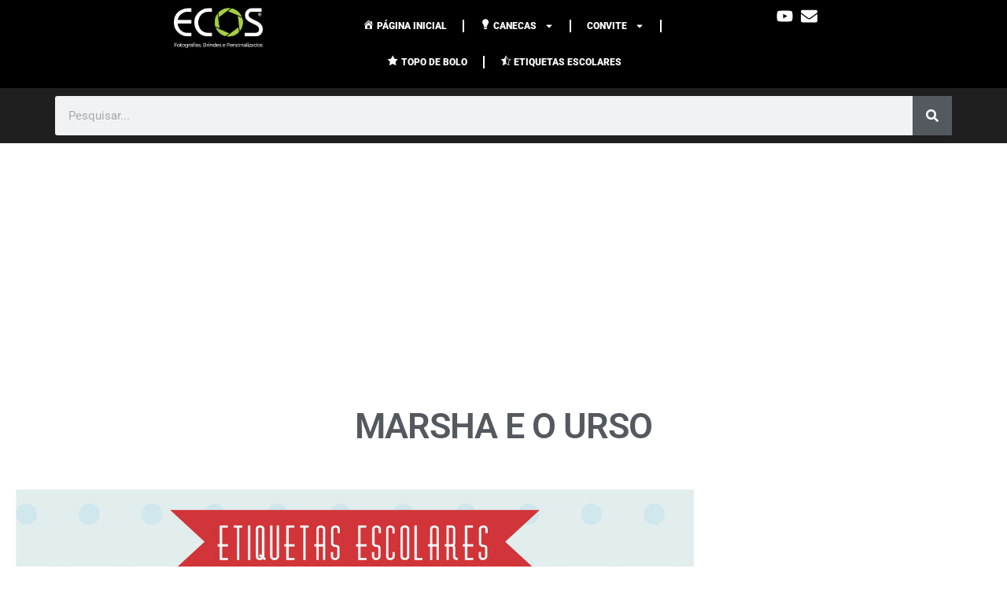

--- FILE ---
content_type: text/html; charset=UTF-8
request_url: https://ecosfotografias.com.br/marsha-e-o-urso/
body_size: 140811
content:
<!DOCTYPE html>
<html lang="pt-BR" prefix="og: https://ogp.me/ns#">
<head>
	<meta charset="UTF-8">
	<meta name="viewport" content="width=device-width, initial-scale=1.0, viewport-fit=cover" />		<script>(function(html){html.className = html.className.replace(/\bno-js\b/,'js')})(document.documentElement);</script>
<script>window._wca = window._wca || [];</script>

<!-- Otimização para mecanismos de pesquisa pelo Rank Math - https://rankmath.com/ -->
<title>Marsha e o Urso - Ecos Fotografias</title>
<meta name="description" content="Marsha e o Urso"/>
<meta name="robots" content="follow, index, max-snippet:-1, max-video-preview:-1, max-image-preview:large"/>
<link rel="canonical" href="https://ecosfotografias.com.br/marsha-e-o-urso/" />
<meta property="og:locale" content="pt_BR" />
<meta property="og:type" content="article" />
<meta property="og:title" content="Marsha e o Urso - Ecos Fotografias" />
<meta property="og:description" content="Marsha e o Urso" />
<meta property="og:url" content="https://ecosfotografias.com.br/marsha-e-o-urso/" />
<meta property="og:site_name" content="Ecos Fotografias" />
<meta property="article:publisher" content="https://www.facebook.com/EcosFotografias" />
<meta property="article:section" content="Etiquetas Escolares" />
<meta property="og:updated_time" content="2023-12-10T17:28:34-03:00" />
<meta property="og:image" content="https://ecosfotografias.com.br/wp-content/uploads/2023/01/MARSHA-E-O-URSO.jpg" />
<meta property="og:image:secure_url" content="https://ecosfotografias.com.br/wp-content/uploads/2023/01/MARSHA-E-O-URSO.jpg" />
<meta property="og:image:width" content="1280" />
<meta property="og:image:height" content="1280" />
<meta property="og:image:alt" content="Marsha e o Urso" />
<meta property="og:image:type" content="image/jpeg" />
<meta property="article:published_time" content="2023-06-22T09:42:27-03:00" />
<meta property="article:modified_time" content="2023-12-10T17:28:34-03:00" />
<meta name="twitter:card" content="summary_large_image" />
<meta name="twitter:title" content="Marsha e o Urso - Ecos Fotografias" />
<meta name="twitter:description" content="Marsha e o Urso" />
<meta name="twitter:image" content="https://ecosfotografias.com.br/wp-content/uploads/2023/01/MARSHA-E-O-URSO.jpg" />
<meta name="twitter:label1" content="Escrito por" />
<meta name="twitter:data1" content="Rodrigo Luciano" />
<meta name="twitter:label2" content="Tempo para leitura" />
<meta name="twitter:data2" content="3 minutos" />
<script type="application/ld+json" class="rank-math-schema">{"@context":"https://schema.org","@graph":[{"@type":["Person","Organization"],"@id":"https://ecosfotografias.com.br/#person","name":"Ecos Fotografias","sameAs":["https://www.facebook.com/EcosFotografias","https://www.instagram.com/EcosFotografias"],"logo":{"@type":"ImageObject","@id":"https://ecosfotografias.com.br/#logo","url":"https://ecosfotografias2.websiteseguro.com/wp-content/uploads/2022/09/cropped-logo-ecos1.png","contentUrl":"https://ecosfotografias2.websiteseguro.com/wp-content/uploads/2022/09/cropped-logo-ecos1.png","caption":"Ecos Fotografias","inLanguage":"pt-BR","width":"1470","height":"660"},"image":{"@type":"ImageObject","@id":"https://ecosfotografias.com.br/#logo","url":"https://ecosfotografias2.websiteseguro.com/wp-content/uploads/2022/09/cropped-logo-ecos1.png","contentUrl":"https://ecosfotografias2.websiteseguro.com/wp-content/uploads/2022/09/cropped-logo-ecos1.png","caption":"Ecos Fotografias","inLanguage":"pt-BR","width":"1470","height":"660"}},{"@type":"WebSite","@id":"https://ecosfotografias.com.br/#website","url":"https://ecosfotografias.com.br","name":"Ecos Fotografias","alternateName":"Ecos","publisher":{"@id":"https://ecosfotografias.com.br/#person"},"inLanguage":"pt-BR"},{"@type":"ImageObject","@id":"https://ecosfotografias.com.br/wp-content/uploads/2023/01/MARSHA-E-O-URSO.jpg","url":"https://ecosfotografias.com.br/wp-content/uploads/2023/01/MARSHA-E-O-URSO.jpg","width":"1280","height":"1280","inLanguage":"pt-BR"},{"@type":"BreadcrumbList","@id":"https://ecosfotografias.com.br/marsha-e-o-urso/#breadcrumb","itemListElement":[{"@type":"ListItem","position":"1","item":{"@id":"https://ecosfotografias2.websiteseguro.com","name":"In\u00edcio"}},{"@type":"ListItem","position":"2","item":{"@id":"https://ecosfotografias.com.br/marsha-e-o-urso/","name":"Marsha e o Urso"}}]},{"@type":"WebPage","@id":"https://ecosfotografias.com.br/marsha-e-o-urso/#webpage","url":"https://ecosfotografias.com.br/marsha-e-o-urso/","name":"Marsha e o Urso - Ecos Fotografias","datePublished":"2023-06-22T09:42:27-03:00","dateModified":"2023-12-10T17:28:34-03:00","isPartOf":{"@id":"https://ecosfotografias.com.br/#website"},"primaryImageOfPage":{"@id":"https://ecosfotografias.com.br/wp-content/uploads/2023/01/MARSHA-E-O-URSO.jpg"},"inLanguage":"pt-BR","breadcrumb":{"@id":"https://ecosfotografias.com.br/marsha-e-o-urso/#breadcrumb"}},{"@type":"Person","@id":"https://ecosfotografias.com.br/author/rodrigo/","name":"Rodrigo Luciano","url":"https://ecosfotografias.com.br/author/rodrigo/","image":{"@type":"ImageObject","@id":"https://secure.gravatar.com/avatar/ea0488a4bd367fd4279da8ea7d5384f1d0255b354c81506f9061b88fcf24b209?s=96&amp;d=mm&amp;r=g","url":"https://secure.gravatar.com/avatar/ea0488a4bd367fd4279da8ea7d5384f1d0255b354c81506f9061b88fcf24b209?s=96&amp;d=mm&amp;r=g","caption":"Rodrigo Luciano","inLanguage":"pt-BR"}},{"@type":"BlogPosting","headline":"Marsha e o Urso - Ecos Fotografias","keywords":"Marsha e o Urso","datePublished":"2023-06-22T09:42:27-03:00","dateModified":"2023-12-10T17:28:34-03:00","author":{"@id":"https://ecosfotografias.com.br/author/rodrigo/","name":"Rodrigo Luciano"},"publisher":{"@id":"https://ecosfotografias.com.br/#person"},"description":"Marsha e o Urso","name":"Marsha e o Urso - Ecos Fotografias","@id":"https://ecosfotografias.com.br/marsha-e-o-urso/#richSnippet","isPartOf":{"@id":"https://ecosfotografias.com.br/marsha-e-o-urso/#webpage"},"image":{"@id":"https://ecosfotografias.com.br/wp-content/uploads/2023/01/MARSHA-E-O-URSO.jpg"},"inLanguage":"pt-BR","mainEntityOfPage":{"@id":"https://ecosfotografias.com.br/marsha-e-o-urso/#webpage"}}]}</script>
<!-- /Plugin de SEO Rank Math para WordPress -->

<link rel='dns-prefetch' href='//stats.wp.com' />
<link rel='dns-prefetch' href='//www.googletagmanager.com' />
<link rel='dns-prefetch' href='//pagead2.googlesyndication.com' />
<link rel='preconnect' href='//c0.wp.com' />
<link rel="alternate" type="application/rss+xml" title="Feed para Ecos Fotografias &raquo;" href="https://ecosfotografias.com.br/feed/" />
<link rel="alternate" type="application/rss+xml" title="Feed de comentários para Ecos Fotografias &raquo;" href="https://ecosfotografias.com.br/comments/feed/" />
<link rel="alternate" type="application/rss+xml" title="Feed de comentários para Ecos Fotografias &raquo; Marsha e o Urso" href="https://ecosfotografias.com.br/marsha-e-o-urso/feed/" />
<link rel="alternate" title="oEmbed (JSON)" type="application/json+oembed" href="https://ecosfotografias.com.br/wp-json/oembed/1.0/embed?url=https%3A%2F%2Fecosfotografias.com.br%2Fmarsha-e-o-urso%2F" />
<link rel="alternate" title="oEmbed (XML)" type="text/xml+oembed" href="https://ecosfotografias.com.br/wp-json/oembed/1.0/embed?url=https%3A%2F%2Fecosfotografias.com.br%2Fmarsha-e-o-urso%2F&#038;format=xml" />
<style id='wp-img-auto-sizes-contain-inline-css'>
img:is([sizes=auto i],[sizes^="auto," i]){contain-intrinsic-size:3000px 1500px}
/*# sourceURL=wp-img-auto-sizes-contain-inline-css */
</style>
<link rel='stylesheet' id='dashicons-css' href='https://c0.wp.com/c/6.9/wp-includes/css/dashicons.min.css' media='all' />
<link rel='stylesheet' id='menu-icons-extra-css' href='https://ecosfotografias.com.br/wp-content/plugins/menu-icons/css/extra.min.css?ver=0.13.20' media='all' />
<style id='wp-emoji-styles-inline-css'>

	img.wp-smiley, img.emoji {
		display: inline !important;
		border: none !important;
		box-shadow: none !important;
		height: 1em !important;
		width: 1em !important;
		margin: 0 0.07em !important;
		vertical-align: -0.1em !important;
		background: none !important;
		padding: 0 !important;
	}
/*# sourceURL=wp-emoji-styles-inline-css */
</style>
<link rel='stylesheet' id='wp-block-library-css' href='https://c0.wp.com/c/6.9/wp-includes/css/dist/block-library/style.min.css' media='all' />
<style id='wp-block-library-theme-inline-css'>
.wp-block-audio :where(figcaption){color:#555;font-size:13px;text-align:center}.is-dark-theme .wp-block-audio :where(figcaption){color:#ffffffa6}.wp-block-audio{margin:0 0 1em}.wp-block-code{border:1px solid #ccc;border-radius:4px;font-family:Menlo,Consolas,monaco,monospace;padding:.8em 1em}.wp-block-embed :where(figcaption){color:#555;font-size:13px;text-align:center}.is-dark-theme .wp-block-embed :where(figcaption){color:#ffffffa6}.wp-block-embed{margin:0 0 1em}.blocks-gallery-caption{color:#555;font-size:13px;text-align:center}.is-dark-theme .blocks-gallery-caption{color:#ffffffa6}:root :where(.wp-block-image figcaption){color:#555;font-size:13px;text-align:center}.is-dark-theme :root :where(.wp-block-image figcaption){color:#ffffffa6}.wp-block-image{margin:0 0 1em}.wp-block-pullquote{border-bottom:4px solid;border-top:4px solid;color:currentColor;margin-bottom:1.75em}.wp-block-pullquote :where(cite),.wp-block-pullquote :where(footer),.wp-block-pullquote__citation{color:currentColor;font-size:.8125em;font-style:normal;text-transform:uppercase}.wp-block-quote{border-left:.25em solid;margin:0 0 1.75em;padding-left:1em}.wp-block-quote cite,.wp-block-quote footer{color:currentColor;font-size:.8125em;font-style:normal;position:relative}.wp-block-quote:where(.has-text-align-right){border-left:none;border-right:.25em solid;padding-left:0;padding-right:1em}.wp-block-quote:where(.has-text-align-center){border:none;padding-left:0}.wp-block-quote.is-large,.wp-block-quote.is-style-large,.wp-block-quote:where(.is-style-plain){border:none}.wp-block-search .wp-block-search__label{font-weight:700}.wp-block-search__button{border:1px solid #ccc;padding:.375em .625em}:where(.wp-block-group.has-background){padding:1.25em 2.375em}.wp-block-separator.has-css-opacity{opacity:.4}.wp-block-separator{border:none;border-bottom:2px solid;margin-left:auto;margin-right:auto}.wp-block-separator.has-alpha-channel-opacity{opacity:1}.wp-block-separator:not(.is-style-wide):not(.is-style-dots){width:100px}.wp-block-separator.has-background:not(.is-style-dots){border-bottom:none;height:1px}.wp-block-separator.has-background:not(.is-style-wide):not(.is-style-dots){height:2px}.wp-block-table{margin:0 0 1em}.wp-block-table td,.wp-block-table th{word-break:normal}.wp-block-table :where(figcaption){color:#555;font-size:13px;text-align:center}.is-dark-theme .wp-block-table :where(figcaption){color:#ffffffa6}.wp-block-video :where(figcaption){color:#555;font-size:13px;text-align:center}.is-dark-theme .wp-block-video :where(figcaption){color:#ffffffa6}.wp-block-video{margin:0 0 1em}:root :where(.wp-block-template-part.has-background){margin-bottom:0;margin-top:0;padding:1.25em 2.375em}
/*# sourceURL=/wp-includes/css/dist/block-library/theme.min.css */
</style>
<link rel='stylesheet' id='mediaelement-css' href='https://c0.wp.com/c/6.9/wp-includes/js/mediaelement/mediaelementplayer-legacy.min.css' media='all' />
<link rel='stylesheet' id='wp-mediaelement-css' href='https://c0.wp.com/c/6.9/wp-includes/js/mediaelement/wp-mediaelement.min.css' media='all' />
<style id='jetpack-sharing-buttons-style-inline-css'>
.jetpack-sharing-buttons__services-list{display:flex;flex-direction:row;flex-wrap:wrap;gap:0;list-style-type:none;margin:5px;padding:0}.jetpack-sharing-buttons__services-list.has-small-icon-size{font-size:12px}.jetpack-sharing-buttons__services-list.has-normal-icon-size{font-size:16px}.jetpack-sharing-buttons__services-list.has-large-icon-size{font-size:24px}.jetpack-sharing-buttons__services-list.has-huge-icon-size{font-size:36px}@media print{.jetpack-sharing-buttons__services-list{display:none!important}}.editor-styles-wrapper .wp-block-jetpack-sharing-buttons{gap:0;padding-inline-start:0}ul.jetpack-sharing-buttons__services-list.has-background{padding:1.25em 2.375em}
/*# sourceURL=https://ecosfotografias.com.br/wp-content/plugins/jetpack/_inc/blocks/sharing-buttons/view.css */
</style>
<style id='global-styles-inline-css'>
:root{--wp--preset--aspect-ratio--square: 1;--wp--preset--aspect-ratio--4-3: 4/3;--wp--preset--aspect-ratio--3-4: 3/4;--wp--preset--aspect-ratio--3-2: 3/2;--wp--preset--aspect-ratio--2-3: 2/3;--wp--preset--aspect-ratio--16-9: 16/9;--wp--preset--aspect-ratio--9-16: 9/16;--wp--preset--color--black: #000000;--wp--preset--color--cyan-bluish-gray: #abb8c3;--wp--preset--color--white: #ffffff;--wp--preset--color--pale-pink: #f78da7;--wp--preset--color--vivid-red: #cf2e2e;--wp--preset--color--luminous-vivid-orange: #ff6900;--wp--preset--color--luminous-vivid-amber: #fcb900;--wp--preset--color--light-green-cyan: #7bdcb5;--wp--preset--color--vivid-green-cyan: #00d084;--wp--preset--color--pale-cyan-blue: #8ed1fc;--wp--preset--color--vivid-cyan-blue: #0693e3;--wp--preset--color--vivid-purple: #9b51e0;--wp--preset--color--primary: #101010;--wp--preset--color--secondary: #0bb4aa;--wp--preset--color--header-footer: #101010;--wp--preset--color--tertiary: #6C6C77;--wp--preset--color--lightgrey: #D9D9D9;--wp--preset--color--foreground: #000;--wp--preset--color--background: #f9fafd;--wp--preset--color--light-background: #ffffff;--wp--preset--gradient--vivid-cyan-blue-to-vivid-purple: linear-gradient(135deg,rgb(6,147,227) 0%,rgb(155,81,224) 100%);--wp--preset--gradient--light-green-cyan-to-vivid-green-cyan: linear-gradient(135deg,rgb(122,220,180) 0%,rgb(0,208,130) 100%);--wp--preset--gradient--luminous-vivid-amber-to-luminous-vivid-orange: linear-gradient(135deg,rgb(252,185,0) 0%,rgb(255,105,0) 100%);--wp--preset--gradient--luminous-vivid-orange-to-vivid-red: linear-gradient(135deg,rgb(255,105,0) 0%,rgb(207,46,46) 100%);--wp--preset--gradient--very-light-gray-to-cyan-bluish-gray: linear-gradient(135deg,rgb(238,238,238) 0%,rgb(169,184,195) 100%);--wp--preset--gradient--cool-to-warm-spectrum: linear-gradient(135deg,rgb(74,234,220) 0%,rgb(151,120,209) 20%,rgb(207,42,186) 40%,rgb(238,44,130) 60%,rgb(251,105,98) 80%,rgb(254,248,76) 100%);--wp--preset--gradient--blush-light-purple: linear-gradient(135deg,rgb(255,206,236) 0%,rgb(152,150,240) 100%);--wp--preset--gradient--blush-bordeaux: linear-gradient(135deg,rgb(254,205,165) 0%,rgb(254,45,45) 50%,rgb(107,0,62) 100%);--wp--preset--gradient--luminous-dusk: linear-gradient(135deg,rgb(255,203,112) 0%,rgb(199,81,192) 50%,rgb(65,88,208) 100%);--wp--preset--gradient--pale-ocean: linear-gradient(135deg,rgb(255,245,203) 0%,rgb(182,227,212) 50%,rgb(51,167,181) 100%);--wp--preset--gradient--electric-grass: linear-gradient(135deg,rgb(202,248,128) 0%,rgb(113,206,126) 100%);--wp--preset--gradient--midnight: linear-gradient(135deg,rgb(2,3,129) 0%,rgb(40,116,252) 100%);--wp--preset--gradient--black-primary: linear-gradient(180deg, var(--wp--preset--color--secondary) 0%, var(--wp--preset--color--secondary) 73%, var(--wp--preset--color--background) 73%, var(--wp--preset--color--background) 100%);--wp--preset--gradient--black-secondary: linear-gradient(135deg,rgba(0,0,0,1) 50%,var(--wp--preset--color--tertiary) 100%);--wp--preset--font-size--small: clamp(14px, 0.875rem + ((1vw - 3.2px) * 0.227), 16px);--wp--preset--font-size--medium: clamp(16px, 1rem + ((1vw - 3.2px) * 0.455), 20px);--wp--preset--font-size--large: clamp(22px, 1.375rem + ((1vw - 3.2px) * 1.591), 36px);--wp--preset--font-size--x-large: clamp(30px, 1.875rem + ((1vw - 3.2px) * 2.273), 50px);--wp--preset--font-size--x-small: clamp(14px, 0.875rem + ((1vw - 3.2px) * 1), 14px);--wp--preset--font-size--max-36: clamp(24px, 1.5rem + ((1vw - 3.2px) * 1.364), 36px);--wp--preset--font-size--max-48: clamp(26px, 1.625rem + ((1vw - 3.2px) * 2.5), 48px);--wp--preset--font-size--max-60: clamp(30px, 1.875rem + ((1vw - 3.2px) * 3.409), 60px);--wp--preset--font-size--max-72: clamp(38px, 2.375rem + ((1vw - 3.2px) * 3.864), 72px);--wp--preset--spacing--20: 0.44rem;--wp--preset--spacing--30: 0.67rem;--wp--preset--spacing--40: 1rem;--wp--preset--spacing--50: 1.5rem;--wp--preset--spacing--60: 2.25rem;--wp--preset--spacing--70: 3.38rem;--wp--preset--spacing--80: 5.06rem;--wp--preset--spacing--x-small: 20px;--wp--preset--spacing--small: 40px;--wp--preset--spacing--medium: 60px;--wp--preset--spacing--large: 80px;--wp--preset--spacing--x-large: 100px;--wp--preset--shadow--natural: 6px 6px 9px rgba(0, 0, 0, 0.2);--wp--preset--shadow--deep: 12px 12px 50px rgba(0, 0, 0, 0.4);--wp--preset--shadow--sharp: 6px 6px 0px rgba(0, 0, 0, 0.2);--wp--preset--shadow--outlined: 6px 6px 0px -3px rgb(255, 255, 255), 6px 6px rgb(0, 0, 0);--wp--preset--shadow--crisp: 6px 6px 0px rgb(0, 0, 0);--wp--custom--font-weight--black: 900;--wp--custom--font-weight--bold: 700;--wp--custom--font-weight--extra-bold: 800;--wp--custom--font-weight--light: 300;--wp--custom--font-weight--medium: 500;--wp--custom--font-weight--regular: 400;--wp--custom--font-weight--semi-bold: 600;--wp--custom--line-height--body: 1.75;--wp--custom--line-height--heading: 1.1;--wp--custom--line-height--medium: 1.5;--wp--custom--line-height--one: 1;--wp--custom--spacing--outer: 30px;}:root { --wp--style--global--content-size: 950px;--wp--style--global--wide-size: 1200px; }:where(body) { margin: 0; }.wp-site-blocks { padding-top: var(--wp--style--root--padding-top); padding-bottom: var(--wp--style--root--padding-bottom); }.has-global-padding { padding-right: var(--wp--style--root--padding-right); padding-left: var(--wp--style--root--padding-left); }.has-global-padding > .alignfull { margin-right: calc(var(--wp--style--root--padding-right) * -1); margin-left: calc(var(--wp--style--root--padding-left) * -1); }.has-global-padding :where(:not(.alignfull.is-layout-flow) > .has-global-padding:not(.wp-block-block, .alignfull)) { padding-right: 0; padding-left: 0; }.has-global-padding :where(:not(.alignfull.is-layout-flow) > .has-global-padding:not(.wp-block-block, .alignfull)) > .alignfull { margin-left: 0; margin-right: 0; }.wp-site-blocks > .alignleft { float: left; margin-right: 2em; }.wp-site-blocks > .alignright { float: right; margin-left: 2em; }.wp-site-blocks > .aligncenter { justify-content: center; margin-left: auto; margin-right: auto; }:where(.wp-site-blocks) > * { margin-block-start: 20px; margin-block-end: 0; }:where(.wp-site-blocks) > :first-child { margin-block-start: 0; }:where(.wp-site-blocks) > :last-child { margin-block-end: 0; }:root { --wp--style--block-gap: 20px; }:root :where(.is-layout-flow) > :first-child{margin-block-start: 0;}:root :where(.is-layout-flow) > :last-child{margin-block-end: 0;}:root :where(.is-layout-flow) > *{margin-block-start: 20px;margin-block-end: 0;}:root :where(.is-layout-constrained) > :first-child{margin-block-start: 0;}:root :where(.is-layout-constrained) > :last-child{margin-block-end: 0;}:root :where(.is-layout-constrained) > *{margin-block-start: 20px;margin-block-end: 0;}:root :where(.is-layout-flex){gap: 20px;}:root :where(.is-layout-grid){gap: 20px;}.is-layout-flow > .alignleft{float: left;margin-inline-start: 0;margin-inline-end: 2em;}.is-layout-flow > .alignright{float: right;margin-inline-start: 2em;margin-inline-end: 0;}.is-layout-flow > .aligncenter{margin-left: auto !important;margin-right: auto !important;}.is-layout-constrained > .alignleft{float: left;margin-inline-start: 0;margin-inline-end: 2em;}.is-layout-constrained > .alignright{float: right;margin-inline-start: 2em;margin-inline-end: 0;}.is-layout-constrained > .aligncenter{margin-left: auto !important;margin-right: auto !important;}.is-layout-constrained > :where(:not(.alignleft):not(.alignright):not(.alignfull)){max-width: var(--wp--style--global--content-size);margin-left: auto !important;margin-right: auto !important;}.is-layout-constrained > .alignwide{max-width: var(--wp--style--global--wide-size);}body .is-layout-flex{display: flex;}.is-layout-flex{flex-wrap: wrap;align-items: center;}.is-layout-flex > :is(*, div){margin: 0;}body .is-layout-grid{display: grid;}.is-layout-grid > :is(*, div){margin: 0;}body{font-size: var(--wp--preset--font-size--small);font-weight: var(--wp--custom--font-weight--regular);line-height: var(--wp--custom--line-height--body);--wp--style--root--padding-top: 0px;--wp--style--root--padding-right: 0px;--wp--style--root--padding-bottom: 0px;--wp--style--root--padding-left: 0px;}a:where(:not(.wp-element-button)){color: var(--wp--preset--color--primary);text-decoration: underline;}:root :where(.wp-element-button, .wp-block-button__link){background-color: #32373c;border-radius: 0;border-width: 0;color: #fff;font-family: inherit;font-size: inherit;font-style: inherit;font-weight: inherit;letter-spacing: inherit;line-height: inherit;padding-top: 10px;padding-right: 25px;padding-bottom: 10px;padding-left: 25px;text-decoration: none;text-transform: inherit;}.has-black-color{color: var(--wp--preset--color--black) !important;}.has-cyan-bluish-gray-color{color: var(--wp--preset--color--cyan-bluish-gray) !important;}.has-white-color{color: var(--wp--preset--color--white) !important;}.has-pale-pink-color{color: var(--wp--preset--color--pale-pink) !important;}.has-vivid-red-color{color: var(--wp--preset--color--vivid-red) !important;}.has-luminous-vivid-orange-color{color: var(--wp--preset--color--luminous-vivid-orange) !important;}.has-luminous-vivid-amber-color{color: var(--wp--preset--color--luminous-vivid-amber) !important;}.has-light-green-cyan-color{color: var(--wp--preset--color--light-green-cyan) !important;}.has-vivid-green-cyan-color{color: var(--wp--preset--color--vivid-green-cyan) !important;}.has-pale-cyan-blue-color{color: var(--wp--preset--color--pale-cyan-blue) !important;}.has-vivid-cyan-blue-color{color: var(--wp--preset--color--vivid-cyan-blue) !important;}.has-vivid-purple-color{color: var(--wp--preset--color--vivid-purple) !important;}.has-primary-color{color: var(--wp--preset--color--primary) !important;}.has-secondary-color{color: var(--wp--preset--color--secondary) !important;}.has-header-footer-color{color: var(--wp--preset--color--header-footer) !important;}.has-tertiary-color{color: var(--wp--preset--color--tertiary) !important;}.has-lightgrey-color{color: var(--wp--preset--color--lightgrey) !important;}.has-foreground-color{color: var(--wp--preset--color--foreground) !important;}.has-background-color{color: var(--wp--preset--color--background) !important;}.has-light-background-color{color: var(--wp--preset--color--light-background) !important;}.has-black-background-color{background-color: var(--wp--preset--color--black) !important;}.has-cyan-bluish-gray-background-color{background-color: var(--wp--preset--color--cyan-bluish-gray) !important;}.has-white-background-color{background-color: var(--wp--preset--color--white) !important;}.has-pale-pink-background-color{background-color: var(--wp--preset--color--pale-pink) !important;}.has-vivid-red-background-color{background-color: var(--wp--preset--color--vivid-red) !important;}.has-luminous-vivid-orange-background-color{background-color: var(--wp--preset--color--luminous-vivid-orange) !important;}.has-luminous-vivid-amber-background-color{background-color: var(--wp--preset--color--luminous-vivid-amber) !important;}.has-light-green-cyan-background-color{background-color: var(--wp--preset--color--light-green-cyan) !important;}.has-vivid-green-cyan-background-color{background-color: var(--wp--preset--color--vivid-green-cyan) !important;}.has-pale-cyan-blue-background-color{background-color: var(--wp--preset--color--pale-cyan-blue) !important;}.has-vivid-cyan-blue-background-color{background-color: var(--wp--preset--color--vivid-cyan-blue) !important;}.has-vivid-purple-background-color{background-color: var(--wp--preset--color--vivid-purple) !important;}.has-primary-background-color{background-color: var(--wp--preset--color--primary) !important;}.has-secondary-background-color{background-color: var(--wp--preset--color--secondary) !important;}.has-header-footer-background-color{background-color: var(--wp--preset--color--header-footer) !important;}.has-tertiary-background-color{background-color: var(--wp--preset--color--tertiary) !important;}.has-lightgrey-background-color{background-color: var(--wp--preset--color--lightgrey) !important;}.has-foreground-background-color{background-color: var(--wp--preset--color--foreground) !important;}.has-background-background-color{background-color: var(--wp--preset--color--background) !important;}.has-light-background-background-color{background-color: var(--wp--preset--color--light-background) !important;}.has-black-border-color{border-color: var(--wp--preset--color--black) !important;}.has-cyan-bluish-gray-border-color{border-color: var(--wp--preset--color--cyan-bluish-gray) !important;}.has-white-border-color{border-color: var(--wp--preset--color--white) !important;}.has-pale-pink-border-color{border-color: var(--wp--preset--color--pale-pink) !important;}.has-vivid-red-border-color{border-color: var(--wp--preset--color--vivid-red) !important;}.has-luminous-vivid-orange-border-color{border-color: var(--wp--preset--color--luminous-vivid-orange) !important;}.has-luminous-vivid-amber-border-color{border-color: var(--wp--preset--color--luminous-vivid-amber) !important;}.has-light-green-cyan-border-color{border-color: var(--wp--preset--color--light-green-cyan) !important;}.has-vivid-green-cyan-border-color{border-color: var(--wp--preset--color--vivid-green-cyan) !important;}.has-pale-cyan-blue-border-color{border-color: var(--wp--preset--color--pale-cyan-blue) !important;}.has-vivid-cyan-blue-border-color{border-color: var(--wp--preset--color--vivid-cyan-blue) !important;}.has-vivid-purple-border-color{border-color: var(--wp--preset--color--vivid-purple) !important;}.has-primary-border-color{border-color: var(--wp--preset--color--primary) !important;}.has-secondary-border-color{border-color: var(--wp--preset--color--secondary) !important;}.has-header-footer-border-color{border-color: var(--wp--preset--color--header-footer) !important;}.has-tertiary-border-color{border-color: var(--wp--preset--color--tertiary) !important;}.has-lightgrey-border-color{border-color: var(--wp--preset--color--lightgrey) !important;}.has-foreground-border-color{border-color: var(--wp--preset--color--foreground) !important;}.has-background-border-color{border-color: var(--wp--preset--color--background) !important;}.has-light-background-border-color{border-color: var(--wp--preset--color--light-background) !important;}.has-vivid-cyan-blue-to-vivid-purple-gradient-background{background: var(--wp--preset--gradient--vivid-cyan-blue-to-vivid-purple) !important;}.has-light-green-cyan-to-vivid-green-cyan-gradient-background{background: var(--wp--preset--gradient--light-green-cyan-to-vivid-green-cyan) !important;}.has-luminous-vivid-amber-to-luminous-vivid-orange-gradient-background{background: var(--wp--preset--gradient--luminous-vivid-amber-to-luminous-vivid-orange) !important;}.has-luminous-vivid-orange-to-vivid-red-gradient-background{background: var(--wp--preset--gradient--luminous-vivid-orange-to-vivid-red) !important;}.has-very-light-gray-to-cyan-bluish-gray-gradient-background{background: var(--wp--preset--gradient--very-light-gray-to-cyan-bluish-gray) !important;}.has-cool-to-warm-spectrum-gradient-background{background: var(--wp--preset--gradient--cool-to-warm-spectrum) !important;}.has-blush-light-purple-gradient-background{background: var(--wp--preset--gradient--blush-light-purple) !important;}.has-blush-bordeaux-gradient-background{background: var(--wp--preset--gradient--blush-bordeaux) !important;}.has-luminous-dusk-gradient-background{background: var(--wp--preset--gradient--luminous-dusk) !important;}.has-pale-ocean-gradient-background{background: var(--wp--preset--gradient--pale-ocean) !important;}.has-electric-grass-gradient-background{background: var(--wp--preset--gradient--electric-grass) !important;}.has-midnight-gradient-background{background: var(--wp--preset--gradient--midnight) !important;}.has-black-primary-gradient-background{background: var(--wp--preset--gradient--black-primary) !important;}.has-black-secondary-gradient-background{background: var(--wp--preset--gradient--black-secondary) !important;}.has-small-font-size{font-size: var(--wp--preset--font-size--small) !important;}.has-medium-font-size{font-size: var(--wp--preset--font-size--medium) !important;}.has-large-font-size{font-size: var(--wp--preset--font-size--large) !important;}.has-x-large-font-size{font-size: var(--wp--preset--font-size--x-large) !important;}.has-x-small-font-size{font-size: var(--wp--preset--font-size--x-small) !important;}.has-max-36-font-size{font-size: var(--wp--preset--font-size--max-36) !important;}.has-max-48-font-size{font-size: var(--wp--preset--font-size--max-48) !important;}.has-max-60-font-size{font-size: var(--wp--preset--font-size--max-60) !important;}.has-max-72-font-size{font-size: var(--wp--preset--font-size--max-72) !important;}
:root :where(.wp-block-button .wp-block-button__link){background-color: var(--wp--preset--color--primary);}
:root :where(.wp-block-columns){border-radius: 4px;border-width: 0;margin-bottom: 0px;}
:root :where(.wp-block-pullquote){font-size: clamp(0.984em, 0.984rem + ((1vw - 0.2em) * 0.938), 1.5em);line-height: 1.6;}
:root :where(.wp-block-buttons-is-layout-flow) > :first-child{margin-block-start: 0;}:root :where(.wp-block-buttons-is-layout-flow) > :last-child{margin-block-end: 0;}:root :where(.wp-block-buttons-is-layout-flow) > *{margin-block-start: 10px;margin-block-end: 0;}:root :where(.wp-block-buttons-is-layout-constrained) > :first-child{margin-block-start: 0;}:root :where(.wp-block-buttons-is-layout-constrained) > :last-child{margin-block-end: 0;}:root :where(.wp-block-buttons-is-layout-constrained) > *{margin-block-start: 10px;margin-block-end: 0;}:root :where(.wp-block-buttons-is-layout-flex){gap: 10px;}:root :where(.wp-block-buttons-is-layout-grid){gap: 10px;}
:root :where(.wp-block-column){border-radius: 4px;border-width: 0;margin-bottom: 0px;}
:root :where(.wp-block-cover){padding-top: 30px;padding-right: 30px;padding-bottom: 30px;padding-left: 30px;}
:root :where(.wp-block-group){padding: 0px;}
:root :where(.wp-block-spacer){margin-top: 0 !important;}
/*# sourceURL=global-styles-inline-css */
</style>
<link rel='stylesheet' id='woocommerce-layout-css' href='https://c0.wp.com/p/woocommerce/10.4.3/assets/css/woocommerce-layout.css' media='all' />
<style id='woocommerce-layout-inline-css'>

	.infinite-scroll .woocommerce-pagination {
		display: none;
	}
/*# sourceURL=woocommerce-layout-inline-css */
</style>
<link rel='stylesheet' id='woocommerce-smallscreen-css' href='https://c0.wp.com/p/woocommerce/10.4.3/assets/css/woocommerce-smallscreen.css' media='only screen and (max-width: 768px)' />
<link rel='stylesheet' id='woocommerce-general-css' href='https://c0.wp.com/p/woocommerce/10.4.3/assets/css/woocommerce.css' media='all' />
<style id='woocommerce-inline-inline-css'>
.woocommerce form .form-row .required { visibility: visible; }
/*# sourceURL=woocommerce-inline-inline-css */
</style>
<link rel='stylesheet' id='inspiro-google-fonts-css' href='https://ecosfotografias.com.br/wp-content/fonts/2a26d20db7221aed83566a4730f907e5.css?ver=2.1.8' media='all' />
<link rel='stylesheet' id='inspiro-style-css' href='https://ecosfotografias.com.br/wp-content/themes/inspiro/assets/css/minified/style.min.css?ver=2.1.8' media='all' />
<style id='inspiro-style-inline-css'>
body, button, input, select, textarea {
font-family: 'Lato', sans-serif;
font-weight: 400;
}
@media screen and (min-width: 782px) {
body, button, input, select, textarea {
font-size: 12px;
line-height: 1.8;
} }
body:not(.wp-custom-logo) a.custom-logo-text {
font-family: 'Lato', sans-serif;
font-weight: 400;
text-transform: uppercase;
}
@media screen and (min-width: 782px) {
body:not(.wp-custom-logo) a.custom-logo-text {
font-size: 26px;
line-height: 1.8;
} }
h1, h2, h3, h4, h5, h6, .home.blog .entry-title, .page .entry-title, .page-title, #comments>h3, #respond>h3, .wp-block-button a, .entry-footer {
font-family: 'Lato', sans-serif;
font-weight: 400;
line-height: 1.4;
}
.home.blog .entry-title, .single .entry-title, .single .entry-cover-image .entry-header .entry-title {
font-size: 24px;
font-weight: 600;
line-height: 1.4;
}
@media screen and (min-width: 641px) and (max-width: 1024px) {
.home.blog .entry-title, .single .entry-title, .single .entry-cover-image .entry-header .entry-title {
font-size: 32px;
} }
@media screen and (min-width: 1025px) {
.home.blog .entry-title, .single .entry-title, .single .entry-cover-image .entry-header .entry-title {
font-size: 45px;
} }
.page .entry-title, .page-title, .page .entry-cover-image .entry-header .entry-title {
font-size: 24px;
font-weight: 600;
line-height: 1.4;
text-align: left;
}
@media screen and (min-width: 641px) and (max-width: 1024px) {
.page .entry-title, .page-title, .page .entry-cover-image .entry-header .entry-title {
font-size: 32px;
} }
@media screen and (min-width: 1025px) {
.page .entry-title, .page-title, .page .entry-cover-image .entry-header .entry-title {
font-size: 45px;
} }
.entry-content h1, .widget-area h1, h1:not(.entry-title):not(.page-title):not(.site-title) {
font-size: 24px;
font-weight: 600;
line-height: 1.4;
}
@media screen and (min-width: 641px) and (max-width: 1024px) {
.entry-content h1, .widget-area h1, h1:not(.entry-title):not(.page-title):not(.site-title) {
font-size: 32px;
} }
@media screen and (min-width: 1025px) {
.entry-content h1, .widget-area h1, h1:not(.entry-title):not(.page-title):not(.site-title) {
font-size: 45px;
} }
.entry-content h2, .page-content h2, .comment-content h2 {
font-size: 30px;
font-weight: 600;
line-height: 1.4;
}
.entry-content h3, .page-content h3, .comment-content h3 {
font-size: 24px;
font-weight: 600;
line-height: 1.4;
}
.entry-content h4, .page-content h4, .comment-content h4 {
font-size: 16px;
font-weight: 600;
line-height: 1.4;
}
.entry-content h5, .page-content h5, .comment-content h5 {
font-size: 14px;
font-weight: 600;
line-height: 1.4;
}
.entry-content h6, .page-content h6, .comment-content h6 {
font-size: 13px;
font-weight: 600;
line-height: 1.4;
}
.site-title {
font-family: 'Lato', sans-serif;
font-weight: 400;
line-height: 1.25;
}
@media screen and (min-width: 782px) {
.site-title {
font-size: 80px;
} }
.site-description {
font-family: 'Inter', sans-serif;
line-height: 1.8;
}
@media screen and (min-width: 782px) {
.site-description {
font-size: 20px;
} }
.custom-header-button {
font-family: 'Lato', sans-serif;
font-weight: 400;
line-height: 1.8;
}
@media screen and (min-width: 782px) {
.custom-header-button {
font-size: 16px;
} }
.navbar-nav a {
font-family: 'Lato', sans-serif;
font-weight: 400;
text-transform: uppercase;
line-height: 1.8;
}
@media screen and (min-width: 782px) {
.navbar-nav a {
font-size: 15px;
} }
@media screen and (max-width: 64em) {
.navbar-nav li a {
font-family: 'Lato', sans-serif;
font-size: 16px;
font-weight: 400;
text-transform: uppercase;
line-height: 1.8;
} }


		:root {
			--container-width: 1200px;
			--container-width-narrow: 950px;
			--container-padding: 30px;
		}
		
		/* Dynamic responsive padding media queries */
		@media (max-width: 1260px) {
			.wrap,
			.inner-wrap,
			.page .entry-content,
			.page:not(.inspiro-front-page) .entry-footer,
			.single .entry-wrapper,
			.single.has-sidebar.page-layout-sidebar-right .entry-header .inner-wrap,
			.wp-block-group > .wp-block-group__inner-container {
				padding-left: 30px;
				padding-right: 30px;
			}
		}
		
		@media (max-width: 1010px) {
			.single .entry-header .inner-wrap,
			.single .entry-content,
			.single .entry-footer,
			#comments {
				padding-left: 30px;
				padding-right: 30px;
			}
		}
		
/*# sourceURL=inspiro-style-inline-css */
</style>
<link rel='stylesheet' id='elementor-frontend-css' href='https://ecosfotografias.com.br/wp-content/plugins/elementor/assets/css/frontend.min.css?ver=3.34.2' media='all' />
<style id='elementor-frontend-inline-css'>
.elementor-kit-7010{--e-global-color-primary:#A6CE45;--e-global-color-secondary:#54595F;--e-global-color-text:#7A7A7A;--e-global-color-accent:#EA8FEB;--e-global-color-7c80192:#CF0000;--e-global-color-3c791db:#FFFFFF;--e-global-color-bde136b:#F9D424;--e-global-color-fb543fb:#11D82A;--e-global-typography-primary-font-family:"Roboto";--e-global-typography-primary-font-weight:600;--e-global-typography-secondary-font-family:"Roboto Slab";--e-global-typography-secondary-font-weight:400;--e-global-typography-text-font-family:"Roboto";--e-global-typography-text-font-weight:400;--e-global-typography-accent-font-family:"Roboto";--e-global-typography-accent-font-weight:500;--e-global-typography-b541afe-font-family:"Lato";--e-global-typography-b541afe-font-size:40px;--e-global-typography-b541afe-font-weight:900;--e-global-typography-b541afe-letter-spacing:-1px;--e-global-typography-be6a4ab-font-family:"Lato";--e-global-typography-be6a4ab-font-size:16px;--e-global-typography-be6a4ab-font-weight:700;--e-global-typography-be6a4ab-letter-spacing:-1px;font-family:"Raleway", Sans-serif;}.elementor-kit-7010 e-page-transition{background-color:#FFBC7D;}.elementor-section.elementor-section-boxed > .elementor-container{max-width:1140px;}.e-con{--container-max-width:1140px;}.elementor-widget:not(:last-child){margin-block-end:20px;}.elementor-element{--widgets-spacing:20px 20px;--widgets-spacing-row:20px;--widgets-spacing-column:20px;}{}h1.entry-title{display:var(--page-title-display);}@media(max-width:1024px){.elementor-section.elementor-section-boxed > .elementor-container{max-width:1024px;}.e-con{--container-max-width:1024px;}}@media(max-width:767px){.elementor-section.elementor-section-boxed > .elementor-container{max-width:767px;}.e-con{--container-max-width:767px;}}
.elementor-17084 .elementor-element.elementor-element-3516ddc2{--display:flex;--flex-direction:row;--container-widget-width:initial;--container-widget-height:100%;--container-widget-flex-grow:1;--container-widget-align-self:stretch;--flex-wrap-mobile:wrap;--gap:0px 0px;--row-gap:0px;--column-gap:0px;--margin-top:0px;--margin-bottom:0px;--margin-left:0px;--margin-right:0px;--padding-top:0px;--padding-bottom:0px;--padding-left:0px;--padding-right:0px;}.elementor-17084 .elementor-element.elementor-element-3516ddc2:not(.elementor-motion-effects-element-type-background), .elementor-17084 .elementor-element.elementor-element-3516ddc2 > .elementor-motion-effects-container > .elementor-motion-effects-layer{background-color:#000000;}.elementor-17084 .elementor-element.elementor-element-3516ddc2.e-con{--align-self:stretch;--order:-99999 /* order start hack */;--flex-grow:0;--flex-shrink:1;}.elementor-17084 .elementor-element.elementor-element-23318a6d{--display:flex;--flex-direction:column;--container-widget-width:100%;--container-widget-height:initial;--container-widget-flex-grow:0;--container-widget-align-self:initial;--flex-wrap-mobile:wrap;}.elementor-17084 .elementor-element.elementor-element-418b9a67{--display:flex;--min-height:0px;--flex-direction:column;--container-widget-width:calc( ( 1 - var( --container-widget-flex-grow ) ) * 100% );--container-widget-height:initial;--container-widget-flex-grow:0;--container-widget-align-self:initial;--flex-wrap-mobile:wrap;--justify-content:space-around;--align-items:center;}.elementor-17084 .elementor-element.elementor-element-418b9a67.e-con{--flex-grow:0;--flex-shrink:0;}.elementor-widget-image .widget-image-caption{color:var( --e-global-color-text );font-family:var( --e-global-typography-text-font-family ), Sans-serif;font-weight:var( --e-global-typography-text-font-weight );}.elementor-17084 .elementor-element.elementor-element-19fdb30e.elementor-element{--align-self:center;}.elementor-17084 .elementor-element.elementor-element-19fdb30e{text-align:center;}.elementor-17084 .elementor-element.elementor-element-19fdb30e img{width:68%;transition-duration:0s;}.elementor-17084 .elementor-element.elementor-element-19fdb30e:hover img{opacity:0.8;}.elementor-17084 .elementor-element.elementor-element-3214d738{--display:flex;--flex-direction:column;--container-widget-width:100%;--container-widget-height:initial;--container-widget-flex-grow:0;--container-widget-align-self:initial;--flex-wrap-mobile:wrap;--justify-content:space-around;}.elementor-widget-nav-menu .elementor-nav-menu .elementor-item{font-family:var( --e-global-typography-primary-font-family ), Sans-serif;font-weight:var( --e-global-typography-primary-font-weight );}.elementor-widget-nav-menu .elementor-nav-menu--main .elementor-item{color:var( --e-global-color-text );fill:var( --e-global-color-text );}.elementor-widget-nav-menu .elementor-nav-menu--main .elementor-item:hover,
					.elementor-widget-nav-menu .elementor-nav-menu--main .elementor-item.elementor-item-active,
					.elementor-widget-nav-menu .elementor-nav-menu--main .elementor-item.highlighted,
					.elementor-widget-nav-menu .elementor-nav-menu--main .elementor-item:focus{color:var( --e-global-color-accent );fill:var( --e-global-color-accent );}.elementor-widget-nav-menu .elementor-nav-menu--main:not(.e--pointer-framed) .elementor-item:before,
					.elementor-widget-nav-menu .elementor-nav-menu--main:not(.e--pointer-framed) .elementor-item:after{background-color:var( --e-global-color-accent );}.elementor-widget-nav-menu .e--pointer-framed .elementor-item:before,
					.elementor-widget-nav-menu .e--pointer-framed .elementor-item:after{border-color:var( --e-global-color-accent );}.elementor-widget-nav-menu{--e-nav-menu-divider-color:var( --e-global-color-text );}.elementor-widget-nav-menu .elementor-nav-menu--dropdown .elementor-item, .elementor-widget-nav-menu .elementor-nav-menu--dropdown  .elementor-sub-item{font-family:var( --e-global-typography-accent-font-family ), Sans-serif;font-weight:var( --e-global-typography-accent-font-weight );}.elementor-17084 .elementor-element.elementor-element-63c6fb8e .elementor-menu-toggle{margin:0 auto;}.elementor-17084 .elementor-element.elementor-element-63c6fb8e .elementor-nav-menu .elementor-item{font-family:"Roboto", Sans-serif;font-size:12px;font-weight:900;text-transform:uppercase;}.elementor-17084 .elementor-element.elementor-element-63c6fb8e .elementor-nav-menu--main .elementor-item{color:var( --e-global-color-3c791db );fill:var( --e-global-color-3c791db );}.elementor-17084 .elementor-element.elementor-element-63c6fb8e .elementor-nav-menu--main .elementor-item:hover,
					.elementor-17084 .elementor-element.elementor-element-63c6fb8e .elementor-nav-menu--main .elementor-item.elementor-item-active,
					.elementor-17084 .elementor-element.elementor-element-63c6fb8e .elementor-nav-menu--main .elementor-item.highlighted,
					.elementor-17084 .elementor-element.elementor-element-63c6fb8e .elementor-nav-menu--main .elementor-item:focus{color:var( --e-global-color-primary );fill:var( --e-global-color-primary );}.elementor-17084 .elementor-element.elementor-element-63c6fb8e .elementor-nav-menu--main:not(.e--pointer-framed) .elementor-item:before,
					.elementor-17084 .elementor-element.elementor-element-63c6fb8e .elementor-nav-menu--main:not(.e--pointer-framed) .elementor-item:after{background-color:var( --e-global-color-primary );}.elementor-17084 .elementor-element.elementor-element-63c6fb8e .e--pointer-framed .elementor-item:before,
					.elementor-17084 .elementor-element.elementor-element-63c6fb8e .e--pointer-framed .elementor-item:after{border-color:var( --e-global-color-primary );}.elementor-17084 .elementor-element.elementor-element-63c6fb8e .elementor-nav-menu--main .elementor-item.elementor-item-active{color:var( --e-global-color-primary );}.elementor-17084 .elementor-element.elementor-element-63c6fb8e .elementor-nav-menu--main:not(.e--pointer-framed) .elementor-item.elementor-item-active:before,
					.elementor-17084 .elementor-element.elementor-element-63c6fb8e .elementor-nav-menu--main:not(.e--pointer-framed) .elementor-item.elementor-item-active:after{background-color:var( --e-global-color-primary );}.elementor-17084 .elementor-element.elementor-element-63c6fb8e .e--pointer-framed .elementor-item.elementor-item-active:before,
					.elementor-17084 .elementor-element.elementor-element-63c6fb8e .e--pointer-framed .elementor-item.elementor-item-active:after{border-color:var( --e-global-color-primary );}.elementor-17084 .elementor-element.elementor-element-63c6fb8e{--e-nav-menu-divider-content:"";--e-nav-menu-divider-style:solid;--e-nav-menu-divider-color:var( --e-global-color-3c791db );}.elementor-17084 .elementor-element.elementor-element-2e67c2f6{--display:flex;--flex-direction:column;--container-widget-width:calc( ( 1 - var( --container-widget-flex-grow ) ) * 100% );--container-widget-height:initial;--container-widget-flex-grow:0;--container-widget-align-self:initial;--flex-wrap-mobile:wrap;--justify-content:space-around;--align-items:center;}.elementor-widget-icon-list .elementor-icon-list-item:not(:last-child):after{border-color:var( --e-global-color-text );}.elementor-widget-icon-list .elementor-icon-list-icon i{color:var( --e-global-color-primary );}.elementor-widget-icon-list .elementor-icon-list-icon svg{fill:var( --e-global-color-primary );}.elementor-widget-icon-list .elementor-icon-list-item > .elementor-icon-list-text, .elementor-widget-icon-list .elementor-icon-list-item > a{font-family:var( --e-global-typography-text-font-family ), Sans-serif;font-weight:var( --e-global-typography-text-font-weight );}.elementor-widget-icon-list .elementor-icon-list-text{color:var( --e-global-color-secondary );}.elementor-17084 .elementor-element.elementor-element-3baa5929 .elementor-icon-list-icon i{color:var( --e-global-color-3c791db );transition:color 0.3s;}.elementor-17084 .elementor-element.elementor-element-3baa5929 .elementor-icon-list-icon svg{fill:var( --e-global-color-3c791db );transition:fill 0.3s;}.elementor-17084 .elementor-element.elementor-element-3baa5929 .elementor-icon-list-item:hover .elementor-icon-list-icon i{color:var( --e-global-color-primary );}.elementor-17084 .elementor-element.elementor-element-3baa5929 .elementor-icon-list-item:hover .elementor-icon-list-icon svg{fill:var( --e-global-color-primary );}.elementor-17084 .elementor-element.elementor-element-3baa5929{--e-icon-list-icon-size:21px;--e-icon-list-icon-align:center;--e-icon-list-icon-margin:0 calc(var(--e-icon-list-icon-size, 1em) * 0.125);--icon-vertical-offset:0px;}.elementor-17084 .elementor-element.elementor-element-3baa5929 .elementor-icon-list-text{transition:color 0.3s;}.elementor-17084 .elementor-element.elementor-element-10d3bb26{--display:flex;--flex-direction:column;--container-widget-width:100%;--container-widget-height:initial;--container-widget-flex-grow:0;--container-widget-align-self:initial;--flex-wrap-mobile:wrap;}.elementor-17084 .elementor-element.elementor-element-6f71fe5{--display:flex;--flex-direction:column;--container-widget-width:100%;--container-widget-height:initial;--container-widget-flex-grow:0;--container-widget-align-self:initial;--flex-wrap-mobile:wrap;}.elementor-17084 .elementor-element.elementor-element-6f71fe5:not(.elementor-motion-effects-element-type-background), .elementor-17084 .elementor-element.elementor-element-6f71fe5 > .elementor-motion-effects-container > .elementor-motion-effects-layer{background-color:#000000E0;}.elementor-widget-search-form input[type="search"].elementor-search-form__input{font-family:var( --e-global-typography-text-font-family ), Sans-serif;font-weight:var( --e-global-typography-text-font-weight );}.elementor-widget-search-form .elementor-search-form__input,
					.elementor-widget-search-form .elementor-search-form__icon,
					.elementor-widget-search-form .elementor-lightbox .dialog-lightbox-close-button,
					.elementor-widget-search-form .elementor-lightbox .dialog-lightbox-close-button:hover,
					.elementor-widget-search-form.elementor-search-form--skin-full_screen input[type="search"].elementor-search-form__input{color:var( --e-global-color-text );fill:var( --e-global-color-text );}.elementor-widget-search-form .elementor-search-form__submit{font-family:var( --e-global-typography-text-font-family ), Sans-serif;font-weight:var( --e-global-typography-text-font-weight );background-color:var( --e-global-color-secondary );}.elementor-17084 .elementor-element.elementor-element-3b5d4b7 .elementor-search-form__container{min-height:50px;}.elementor-17084 .elementor-element.elementor-element-3b5d4b7 .elementor-search-form__submit{min-width:50px;}body:not(.rtl) .elementor-17084 .elementor-element.elementor-element-3b5d4b7 .elementor-search-form__icon{padding-left:calc(50px / 3);}body.rtl .elementor-17084 .elementor-element.elementor-element-3b5d4b7 .elementor-search-form__icon{padding-right:calc(50px / 3);}.elementor-17084 .elementor-element.elementor-element-3b5d4b7 .elementor-search-form__input, .elementor-17084 .elementor-element.elementor-element-3b5d4b7.elementor-search-form--button-type-text .elementor-search-form__submit{padding-left:calc(50px / 3);padding-right:calc(50px / 3);}.elementor-17084 .elementor-element.elementor-element-3b5d4b7:not(.elementor-search-form--skin-full_screen) .elementor-search-form__container{border-radius:3px;}.elementor-17084 .elementor-element.elementor-element-3b5d4b7.elementor-search-form--skin-full_screen input[type="search"].elementor-search-form__input{border-radius:3px;}.elementor-theme-builder-content-area{height:400px;}.elementor-location-header:before, .elementor-location-footer:before{content:"";display:table;clear:both;}@media(min-width:768px){.elementor-17084 .elementor-element.elementor-element-23318a6d{--width:20%;}.elementor-17084 .elementor-element.elementor-element-418b9a67{--width:14.581%;}.elementor-17084 .elementor-element.elementor-element-3214d738{--width:60%;}.elementor-17084 .elementor-element.elementor-element-2e67c2f6{--width:20%;}.elementor-17084 .elementor-element.elementor-element-10d3bb26{--width:20%;}}
.elementor-16182 .elementor-element.elementor-element-da149dc{--display:flex;--min-height:135px;--flex-direction:column;--container-widget-width:100%;--container-widget-height:initial;--container-widget-flex-grow:0;--container-widget-align-self:initial;--flex-wrap-mobile:wrap;--justify-content:flex-end;}.elementor-16182 .elementor-element.elementor-element-da149dc:not(.elementor-motion-effects-element-type-background), .elementor-16182 .elementor-element.elementor-element-da149dc > .elementor-motion-effects-container > .elementor-motion-effects-layer{background-color:#000000;}.elementor-16182 .elementor-element.elementor-element-da149dc > .elementor-shape-top svg, .elementor-16182 .elementor-element.elementor-element-da149dc > .e-con-inner > .elementor-shape-top svg{width:calc(100% + 1.3px);height:102px;}.elementor-16182 .elementor-element.elementor-element-38b3925{--display:flex;--flex-direction:row;--container-widget-width:calc( ( 1 - var( --container-widget-flex-grow ) ) * 100% );--container-widget-height:100%;--container-widget-flex-grow:1;--container-widget-align-self:stretch;--flex-wrap-mobile:wrap;--align-items:flex-end;--gap:0px 0px;--row-gap:0px;--column-gap:0px;}.elementor-16182 .elementor-element.elementor-element-38b3925:not(.elementor-motion-effects-element-type-background), .elementor-16182 .elementor-element.elementor-element-38b3925 > .elementor-motion-effects-container > .elementor-motion-effects-layer{background-color:#000000;}.elementor-16182 .elementor-element.elementor-element-073818a{--display:flex;--flex-direction:column;--container-widget-width:100%;--container-widget-height:initial;--container-widget-flex-grow:0;--container-widget-align-self:initial;--flex-wrap-mobile:wrap;}.elementor-16182 .elementor-element.elementor-element-8fd6e4d{--display:flex;--flex-direction:column;--container-widget-width:100%;--container-widget-height:initial;--container-widget-flex-grow:0;--container-widget-align-self:initial;--flex-wrap-mobile:wrap;}.elementor-widget-heading .elementor-heading-title{font-family:var( --e-global-typography-primary-font-family ), Sans-serif;font-weight:var( --e-global-typography-primary-font-weight );color:var( --e-global-color-primary );}.elementor-16182 .elementor-element.elementor-element-2fb2c39 .elementor-heading-title{font-family:"Roboto", Sans-serif;font-size:25px;font-weight:600;text-transform:uppercase;color:var( --e-global-color-3c791db );}.elementor-widget-text-editor{font-family:var( --e-global-typography-text-font-family ), Sans-serif;font-weight:var( --e-global-typography-text-font-weight );color:var( --e-global-color-text );}.elementor-widget-text-editor.elementor-drop-cap-view-stacked .elementor-drop-cap{background-color:var( --e-global-color-primary );}.elementor-widget-text-editor.elementor-drop-cap-view-framed .elementor-drop-cap, .elementor-widget-text-editor.elementor-drop-cap-view-default .elementor-drop-cap{color:var( --e-global-color-primary );border-color:var( --e-global-color-primary );}.elementor-16182 .elementor-element.elementor-element-4a3121c{font-family:"Roboto", Sans-serif;font-size:16px;font-weight:400;color:var( --e-global-color-3c791db );}.elementor-16182 .elementor-element.elementor-element-b5a4df7{--display:flex;--flex-direction:column;--container-widget-width:100%;--container-widget-height:initial;--container-widget-flex-grow:0;--container-widget-align-self:initial;--flex-wrap-mobile:wrap;}.elementor-16182 .elementor-element.elementor-element-d201aaa .elementor-heading-title{font-family:"Roboto", Sans-serif;font-size:25px;font-weight:600;text-transform:uppercase;color:var( --e-global-color-3c791db );}.elementor-16182 .elementor-element.elementor-element-3c6b40b{font-family:"Roboto", Sans-serif;font-size:16px;font-weight:400;color:var( --e-global-color-3c791db );}.elementor-16182 .elementor-element.elementor-element-1755dc7{--display:flex;--flex-direction:column;--container-widget-width:100%;--container-widget-height:initial;--container-widget-flex-grow:0;--container-widget-align-self:initial;--flex-wrap-mobile:wrap;}.elementor-16182 .elementor-element.elementor-element-413cbe0 .elementor-heading-title{font-family:"Roboto", Sans-serif;font-size:25px;font-weight:600;text-transform:uppercase;color:var( --e-global-color-3c791db );}.elementor-widget-icon-list .elementor-icon-list-item:not(:last-child):after{border-color:var( --e-global-color-text );}.elementor-widget-icon-list .elementor-icon-list-icon i{color:var( --e-global-color-primary );}.elementor-widget-icon-list .elementor-icon-list-icon svg{fill:var( --e-global-color-primary );}.elementor-widget-icon-list .elementor-icon-list-item > .elementor-icon-list-text, .elementor-widget-icon-list .elementor-icon-list-item > a{font-family:var( --e-global-typography-text-font-family ), Sans-serif;font-weight:var( --e-global-typography-text-font-weight );}.elementor-widget-icon-list .elementor-icon-list-text{color:var( --e-global-color-secondary );}.elementor-16182 .elementor-element.elementor-element-8434f93 .elementor-icon-list-icon i{color:var( --e-global-color-3c791db );transition:color 0.3s;}.elementor-16182 .elementor-element.elementor-element-8434f93 .elementor-icon-list-icon svg{fill:var( --e-global-color-3c791db );transition:fill 0.3s;}.elementor-16182 .elementor-element.elementor-element-8434f93 .elementor-icon-list-item:hover .elementor-icon-list-icon i{color:var( --e-global-color-primary );}.elementor-16182 .elementor-element.elementor-element-8434f93 .elementor-icon-list-item:hover .elementor-icon-list-icon svg{fill:var( --e-global-color-primary );}.elementor-16182 .elementor-element.elementor-element-8434f93{--e-icon-list-icon-size:25px;--icon-vertical-offset:0px;}.elementor-16182 .elementor-element.elementor-element-8434f93 .elementor-icon-list-text{transition:color 0.3s;}.elementor-16182 .elementor-element.elementor-element-6fd988d{--display:flex;--flex-direction:column;--container-widget-width:100%;--container-widget-height:initial;--container-widget-flex-grow:0;--container-widget-align-self:initial;--flex-wrap-mobile:wrap;}.elementor-theme-builder-content-area{height:400px;}.elementor-location-header:before, .elementor-location-footer:before{content:"";display:table;clear:both;}@media(min-width:768px){.elementor-16182 .elementor-element.elementor-element-073818a{--width:15%;}.elementor-16182 .elementor-element.elementor-element-8fd6e4d{--width:25%;}.elementor-16182 .elementor-element.elementor-element-b5a4df7{--width:25%;}.elementor-16182 .elementor-element.elementor-element-1755dc7{--width:25%;}.elementor-16182 .elementor-element.elementor-element-6fd988d{--width:15%;}}@media(max-width:767px){.elementor-16182 .elementor-element.elementor-element-38b3925{--flex-direction:column;--container-widget-width:100%;--container-widget-height:initial;--container-widget-flex-grow:0;--container-widget-align-self:initial;--flex-wrap-mobile:wrap;--justify-content:flex-end;}}
.elementor-16162 .elementor-element.elementor-element-dd21fe8{--display:flex;--flex-direction:column;--container-widget-width:100%;--container-widget-height:initial;--container-widget-flex-grow:0;--container-widget-align-self:initial;--flex-wrap-mobile:wrap;}.elementor-widget-theme-post-title .elementor-heading-title{font-family:var( --e-global-typography-primary-font-family ), Sans-serif;font-weight:var( --e-global-typography-primary-font-weight );color:var( --e-global-color-primary );}.elementor-16162 .elementor-element.elementor-element-d525ed6{text-align:center;}.elementor-16162 .elementor-element.elementor-element-d525ed6 .elementor-heading-title{font-family:"Roboto", Sans-serif;font-weight:600;text-transform:uppercase;line-height:100px;letter-spacing:-1px;color:var( --e-global-color-secondary );}.elementor-16162 .elementor-element.elementor-element-ecd3bdb{--display:flex;--min-height:100vh;--flex-direction:row;--container-widget-width:calc( ( 1 - var( --container-widget-flex-grow ) ) * 100% );--container-widget-height:100%;--container-widget-flex-grow:1;--container-widget-align-self:stretch;--flex-wrap-mobile:wrap;--justify-content:center;--align-items:flex-start;--gap:0px 0px;--row-gap:0px;--column-gap:0px;}.elementor-16162 .elementor-element.elementor-element-e1f2ee2{--display:flex;--flex-direction:column;--container-widget-width:100%;--container-widget-height:initial;--container-widget-flex-grow:0;--container-widget-align-self:initial;--flex-wrap-mobile:wrap;}.elementor-widget-theme-post-content{color:var( --e-global-color-text );font-family:var( --e-global-typography-text-font-family ), Sans-serif;font-weight:var( --e-global-typography-text-font-weight );}.elementor-16162 .elementor-element.elementor-element-b53626b{text-align:center;}@media(min-width:768px){.elementor-16162 .elementor-element.elementor-element-e1f2ee2{--width:70%;}}
/*# sourceURL=elementor-frontend-inline-css */
</style>
<link rel='stylesheet' id='widget-image-css' href='https://ecosfotografias.com.br/wp-content/plugins/elementor/assets/css/widget-image.min.css?ver=3.34.2' media='all' />
<link rel='stylesheet' id='widget-nav-menu-css' href='https://ecosfotografias.com.br/wp-content/plugins/elementor-pro/assets/css/widget-nav-menu.min.css?ver=3.32.2' media='all' />
<link rel='stylesheet' id='widget-icon-list-css' href='https://ecosfotografias.com.br/wp-content/plugins/elementor/assets/css/widget-icon-list.min.css?ver=3.34.2' media='all' />
<link rel='stylesheet' id='widget-search-form-css' href='https://ecosfotografias.com.br/wp-content/plugins/elementor-pro/assets/css/widget-search-form.min.css?ver=3.32.2' media='all' />
<link rel='stylesheet' id='e-shapes-css' href='https://ecosfotografias.com.br/wp-content/plugins/elementor/assets/css/conditionals/shapes.min.css?ver=3.34.2' media='all' />
<link rel='stylesheet' id='widget-heading-css' href='https://ecosfotografias.com.br/wp-content/plugins/elementor/assets/css/widget-heading.min.css?ver=3.34.2' media='all' />
<link rel='stylesheet' id='font-awesome-5-all-css' href='https://ecosfotografias.com.br/wp-content/plugins/elementor/assets/lib/font-awesome/css/all.min.css?ver=3.34.2' media='all' />
<link rel='stylesheet' id='font-awesome-4-shim-css' href='https://ecosfotografias.com.br/wp-content/plugins/elementor/assets/lib/font-awesome/css/v4-shims.min.css?ver=3.34.2' media='all' />
<link rel='stylesheet' id='elementor-gf-local-roboto-css' href='https://ecosfotografias.com.br/wp-content/uploads/elementor/google-fonts/css/roboto.css?ver=1742219262' media='all' />
<link rel='stylesheet' id='elementor-gf-local-robotoslab-css' href='https://ecosfotografias.com.br/wp-content/uploads/elementor/google-fonts/css/robotoslab.css?ver=1742219267' media='all' />
<link rel='stylesheet' id='elementor-gf-local-lato-css' href='https://ecosfotografias.com.br/wp-content/uploads/elementor/google-fonts/css/lato.css?ver=1742219269' media='all' />
<link rel='stylesheet' id='elementor-gf-local-raleway-css' href='https://ecosfotografias.com.br/wp-content/uploads/elementor/google-fonts/css/raleway.css?ver=1742219276' media='all' />
<script src="https://c0.wp.com/c/6.9/wp-includes/js/jquery/jquery.min.js" id="jquery-core-js"></script>
<script src="https://c0.wp.com/c/6.9/wp-includes/js/jquery/jquery-migrate.min.js" id="jquery-migrate-js"></script>
<script id="3d-flip-book-client-locale-loader-js-extra">
var FB3D_CLIENT_LOCALE = {"ajaxurl":"https://ecosfotografias.com.br/wp-admin/admin-ajax.php","dictionary":{"Table of contents":"Table of contents","Close":"Close","Bookmarks":"Bookmarks","Thumbnails":"Thumbnails","Search":"Search","Share":"Share","Facebook":"Facebook","Twitter":"Twitter","Email":"Email","Play":"Play","Previous page":"Previous page","Next page":"Next page","Zoom in":"Zoom in","Zoom out":"Zoom out","Fit view":"Fit view","Auto play":"Auto play","Full screen":"Full screen","More":"More","Smart pan":"Smart pan","Single page":"Single page","Sounds":"Sounds","Stats":"Stats","Print":"Print","Download":"Download","Goto first page":"Goto first page","Goto last page":"Goto last page"},"images":"https://ecosfotografias.com.br/wp-content/plugins/interactive-3d-flipbook-powered-physics-engine/assets/images/","jsData":{"urls":[],"posts":{"ids_mis":[],"ids":[]},"pages":[],"firstPages":[],"bookCtrlProps":[],"bookTemplates":[]},"key":"3d-flip-book","pdfJS":{"pdfJsLib":"https://ecosfotografias.com.br/wp-content/plugins/interactive-3d-flipbook-powered-physics-engine/assets/js/pdf.min.js?ver=4.3.136","pdfJsWorker":"https://ecosfotografias.com.br/wp-content/plugins/interactive-3d-flipbook-powered-physics-engine/assets/js/pdf.worker.js?ver=4.3.136","stablePdfJsLib":"https://ecosfotografias.com.br/wp-content/plugins/interactive-3d-flipbook-powered-physics-engine/assets/js/stable/pdf.min.js?ver=2.5.207","stablePdfJsWorker":"https://ecosfotografias.com.br/wp-content/plugins/interactive-3d-flipbook-powered-physics-engine/assets/js/stable/pdf.worker.js?ver=2.5.207","pdfJsCMapUrl":"https://ecosfotografias.com.br/wp-content/plugins/interactive-3d-flipbook-powered-physics-engine/assets/cmaps/"},"cacheurl":"https://ecosfotografias.com.br/wp-content/uploads/3d-flip-book/cache/","pluginsurl":"https://ecosfotografias.com.br/wp-content/plugins/","pluginurl":"https://ecosfotografias.com.br/wp-content/plugins/interactive-3d-flipbook-powered-physics-engine/","thumbnailSize":{"width":"150","height":"150"},"version":"1.16.17"};
//# sourceURL=3d-flip-book-client-locale-loader-js-extra
</script>
<script src="https://ecosfotografias.com.br/wp-content/plugins/interactive-3d-flipbook-powered-physics-engine/assets/js/client-locale-loader.js?ver=1.16.17" id="3d-flip-book-client-locale-loader-js" async data-wp-strategy="async"></script>
<script src="https://c0.wp.com/p/woocommerce/10.4.3/assets/js/jquery-blockui/jquery.blockUI.min.js" id="wc-jquery-blockui-js" defer data-wp-strategy="defer"></script>
<script id="wc-add-to-cart-js-extra">
var wc_add_to_cart_params = {"ajax_url":"/wp-admin/admin-ajax.php","wc_ajax_url":"/?wc-ajax=%%endpoint%%","i18n_view_cart":"Ver carrinho","cart_url":"https://ecosfotografias.com.br/carrinho/","is_cart":"","cart_redirect_after_add":"yes"};
//# sourceURL=wc-add-to-cart-js-extra
</script>
<script src="https://c0.wp.com/p/woocommerce/10.4.3/assets/js/frontend/add-to-cart.min.js" id="wc-add-to-cart-js" defer data-wp-strategy="defer"></script>
<script src="https://c0.wp.com/p/woocommerce/10.4.3/assets/js/js-cookie/js.cookie.min.js" id="wc-js-cookie-js" defer data-wp-strategy="defer"></script>
<script id="woocommerce-js-extra">
var woocommerce_params = {"ajax_url":"/wp-admin/admin-ajax.php","wc_ajax_url":"/?wc-ajax=%%endpoint%%","i18n_password_show":"Mostrar senha","i18n_password_hide":"Ocultar senha"};
//# sourceURL=woocommerce-js-extra
</script>
<script src="https://c0.wp.com/p/woocommerce/10.4.3/assets/js/frontend/woocommerce.min.js" id="woocommerce-js" defer data-wp-strategy="defer"></script>
<script src="https://stats.wp.com/s-202604.js" id="woocommerce-analytics-js" defer data-wp-strategy="defer"></script>
<script src="https://ecosfotografias.com.br/wp-content/plugins/elementor/assets/lib/font-awesome/js/v4-shims.min.js?ver=3.34.2" id="font-awesome-4-shim-js"></script>

<!-- Snippet da etiqueta do Google (gtag.js) adicionado pelo Site Kit -->
<!-- Snippet do Google Análises adicionado pelo Site Kit -->
<script src="https://www.googletagmanager.com/gtag/js?id=GT-WKRL293" id="google_gtagjs-js" async></script>
<script id="google_gtagjs-js-after">
window.dataLayer = window.dataLayer || [];function gtag(){dataLayer.push(arguments);}
gtag("set","linker",{"domains":["ecosfotografias.com.br"]});
gtag("js", new Date());
gtag("set", "developer_id.dZTNiMT", true);
gtag("config", "GT-WKRL293");
//# sourceURL=google_gtagjs-js-after
</script>
<link rel="https://api.w.org/" href="https://ecosfotografias.com.br/wp-json/" /><link rel="alternate" title="JSON" type="application/json" href="https://ecosfotografias.com.br/wp-json/wp/v2/posts/12250" /><link rel="EditURI" type="application/rsd+xml" title="RSD" href="https://ecosfotografias.com.br/xmlrpc.php?rsd" />
<meta name="generator" content="WordPress 6.9" />
<link rel='shortlink' href='https://ecosfotografias.com.br/?p=12250' />

<!-- This site is using AdRotate v5.17.2 to display their advertisements - https://ajdg.solutions/ -->
<!-- AdRotate CSS -->
<style type="text/css" media="screen">
	.g { margin:0px; padding:0px; overflow:hidden; line-height:1; zoom:1; }
	.g img { height:auto; }
	.g-col { position:relative; float:left; }
	.g-col:first-child { margin-left: 0; }
	.g-col:last-child { margin-right: 0; }
	.g-1 { margin:0px;  width:100%; max-width:300px; height:100%; max-height:300px; }
	.g-2 { margin:0px;  width:100%; max-width:300px; height:100%; max-height:300px; }
	.g-3 { margin:0px;  width:100%; max-width:300px; height:100%; max-height:300px; }
	.g-4 { margin:0px;  width:100%; max-width:300px; height:100%; max-height:300px; }
	@media only screen and (max-width: 480px) {
		.g-col, .g-dyn, .g-single { width:100%; margin-left:0; margin-right:0; }
	}
</style>
<!-- /AdRotate CSS -->


    <style>
        .ga-compra-wrapper{background-color:#f0f8ff;border:1px solid #ddd;padding:0;margin-top:30px;border-radius:12px;overflow:hidden;box-shadow:0 4px 12px rgba(0,0,0,0.1);max-width:800px;margin-left:auto;margin-right:auto;text-align:center}.ga-compra-wrapper .ga-header-image{width:100%;height:auto;display:block}.ga-compra-wrapper h3{color:#333;font-size:1.5em;margin-top:25px;margin-bottom:10px;padding:0 20px}.ga-compra-wrapper p{font-size:1.1em;color:#555;padding:0 20px;margin-bottom:25px}.ga-compra-wrapper .ga-form-email{padding:0 20px 30px}.ga-compra-wrapper button.button-primary{width:100%;margin-bottom:10px;font-size:1.1em;padding:12px 25px;background-color:#28a745;border-color:#28a745;color:#fff;font-weight:700;text-transform:uppercase;transition:background-color .3s ease;white-space:nowrap}.ga-compra-wrapper .ga-email-cliente{width:100%;box-sizing:border-box;font-size:2em;padding:12px 15px!important;border:1px solid #ccc;border-radius:5px;margin-bottom:10px}.ga-compra-wrapper button.button-primary:hover{background-color:#218838;border-color:#218838}.ga-compra-wrapper textarea.ga-pix-copia-cola{font-family:monospace;background-color:#e9ecef;border:1px dashed #aaa;padding:10px;margin-top:10px;resize:none;font-size:1em}.ga-compra-wrapper div[id^=ga-pix-container-],.ga-compra-wrapper div[id^=ga-loading-]{display:none}
    </style>
    <meta name="generator" content="Site Kit by Google 1.170.0" />	<style>img#wpstats{display:none}</style>
		<link rel="pingback" href="https://ecosfotografias.com.br/xmlrpc.php">
			<style type="text/css" id="custom-theme-colors" data-hex="#0bb4aa" data-palette="default" data-scheme="light">
				
/**
 * Inspiro Lite: Palette Color Scheme
 */

:root {
    --inspiro-primary-color: #0bb4aa;
    --inspiro-secondary-color: #5ec5bd;
    --inspiro-tertiary-color: #37746F;
    --inspiro-accent-color: #0bb4aa;
}

body {
    --wp--preset--color--secondary: #0bb4aa;
}
			</style>
			<link rel="pingback" href="https://ecosfotografias.com.br/xmlrpc.php">	<noscript><style>.woocommerce-product-gallery{ opacity: 1 !important; }</style></noscript>
	
<!-- Meta-etiquetas do Google AdSense adicionado pelo Site Kit -->
<meta name="google-adsense-platform-account" content="ca-host-pub-2644536267352236">
<meta name="google-adsense-platform-domain" content="sitekit.withgoogle.com">
<!-- Fim das meta-etiquetas do Google AdSense adicionado pelo Site Kit -->
<meta name="generator" content="Elementor 3.34.2; features: e_font_icon_svg, additional_custom_breakpoints; settings: css_print_method-internal, google_font-enabled, font_display-auto">
			<style>
				.e-con.e-parent:nth-of-type(n+4):not(.e-lazyloaded):not(.e-no-lazyload),
				.e-con.e-parent:nth-of-type(n+4):not(.e-lazyloaded):not(.e-no-lazyload) * {
					background-image: none !important;
				}
				@media screen and (max-height: 1024px) {
					.e-con.e-parent:nth-of-type(n+3):not(.e-lazyloaded):not(.e-no-lazyload),
					.e-con.e-parent:nth-of-type(n+3):not(.e-lazyloaded):not(.e-no-lazyload) * {
						background-image: none !important;
					}
				}
				@media screen and (max-height: 640px) {
					.e-con.e-parent:nth-of-type(n+2):not(.e-lazyloaded):not(.e-no-lazyload),
					.e-con.e-parent:nth-of-type(n+2):not(.e-lazyloaded):not(.e-no-lazyload) * {
						background-image: none !important;
					}
				}
			</style>
					<style id="inspiro-custom-header-styles">
						.site-title a,
			.colors-dark .site-title a,
			.site-title a,
			body.has-header-image .site-title a,
			body.has-header-video .site-title a,
			body.has-header-image.colors-dark .site-title a,
			body.has-header-video.colors-dark .site-title a,
			body.has-header-image .site-title a,
			body.has-header-video .site-title a,
			.site-description,
			.colors-dark .site-description,
			.site-description,
			body.has-header-image .site-description,
			body.has-header-video .site-description,
			body.has-header-image.colors-dark .site-description,
			body.has-header-video.colors-dark .site-description,
			body.has-header-image .site-description,
			body.has-header-video .site-description {
				color: #fff;
			}

			
						.custom-header-button {
				color: #ffffff;
				border-color: #ffffff;
			}

			
						.custom-header-button:hover {
				color: #ffffff;
			}

			
			
			
			
						.headroom--not-top .navbar,
			.has-header-image.home.blog .headroom--not-top .navbar,
			.has-header-image.inspiro-front-page .headroom--not-top .navbar,
			.has-header-video.home.blog .headroom--not-top .navbar,
			.has-header-video.inspiro-front-page .headroom--not-top .navbar {
				background-color: rgba(0,0,0,0.9);
			}

			
			
            
            
			
			
						a.custom-logo-text:hover {
				color: #ffffff;
			}

			
			

			/* hero section */
						#scroll-to-content:before {
				border-color: #fff;
			}

			
						.has-header-image .custom-header-media:before {
				background-image: linear-gradient(to bottom,
				rgba(0, 0, 0, 0.3) 0%,
				rgba(0, 0, 0, 0.5) 100%);

				/*background-image: linear-gradient(to bottom, rgba(0, 0, 0, .7) 0%, rgba(0, 0, 0, 0.5) 100%)*/
			}


			

			/* content */
			
			
			

			/* sidebar */
			
			
			
			

			/* footer */
			
						.site-footer {
				color: #ffffff;
			}

			
			

			/* general */
			
			
			
			
			
			
			
			
			
			
					</style>
		
<!-- Código do Google Adsense adicionado pelo Site Kit -->
<script async src="https://pagead2.googlesyndication.com/pagead/js/adsbygoogle.js?client=ca-pub-5306947328285597&amp;host=ca-host-pub-2644536267352236" crossorigin="anonymous"></script>

<!-- Fim do código do Google AdSense adicionado pelo Site Kit -->
<meta name="generator" content="Powered by Slider Revolution 6.7.37 - responsive, Mobile-Friendly Slider Plugin for WordPress with comfortable drag and drop interface." />
<link rel="icon" href="https://ecosfotografias.com.br/wp-content/uploads/2022/10/cropped-logo-icon-32x32.png" sizes="32x32" />
<link rel="icon" href="https://ecosfotografias.com.br/wp-content/uploads/2022/10/cropped-logo-icon-192x192.png" sizes="192x192" />
<link rel="apple-touch-icon" href="https://ecosfotografias.com.br/wp-content/uploads/2022/10/cropped-logo-icon-180x180.png" />
<meta name="msapplication-TileImage" content="https://ecosfotografias.com.br/wp-content/uploads/2022/10/cropped-logo-icon-270x270.png" />
<script data-jetpack-boost="ignore">function setREVStartSize(e){
			//window.requestAnimationFrame(function() {
				window.RSIW = window.RSIW===undefined ? window.innerWidth : window.RSIW;
				window.RSIH = window.RSIH===undefined ? window.innerHeight : window.RSIH;
				try {
					var pw = document.getElementById(e.c).parentNode.offsetWidth,
						newh;
					pw = pw===0 || isNaN(pw) || (e.l=="fullwidth" || e.layout=="fullwidth") ? window.RSIW : pw;
					e.tabw = e.tabw===undefined ? 0 : parseInt(e.tabw);
					e.thumbw = e.thumbw===undefined ? 0 : parseInt(e.thumbw);
					e.tabh = e.tabh===undefined ? 0 : parseInt(e.tabh);
					e.thumbh = e.thumbh===undefined ? 0 : parseInt(e.thumbh);
					e.tabhide = e.tabhide===undefined ? 0 : parseInt(e.tabhide);
					e.thumbhide = e.thumbhide===undefined ? 0 : parseInt(e.thumbhide);
					e.mh = e.mh===undefined || e.mh=="" || e.mh==="auto" ? 0 : parseInt(e.mh,0);
					if(e.layout==="fullscreen" || e.l==="fullscreen")
						newh = Math.max(e.mh,window.RSIH);
					else{
						e.gw = Array.isArray(e.gw) ? e.gw : [e.gw];
						for (var i in e.rl) if (e.gw[i]===undefined || e.gw[i]===0) e.gw[i] = e.gw[i-1];
						e.gh = e.el===undefined || e.el==="" || (Array.isArray(e.el) && e.el.length==0)? e.gh : e.el;
						e.gh = Array.isArray(e.gh) ? e.gh : [e.gh];
						for (var i in e.rl) if (e.gh[i]===undefined || e.gh[i]===0) e.gh[i] = e.gh[i-1];
											
						var nl = new Array(e.rl.length),
							ix = 0,
							sl;
						e.tabw = e.tabhide>=pw ? 0 : e.tabw;
						e.thumbw = e.thumbhide>=pw ? 0 : e.thumbw;
						e.tabh = e.tabhide>=pw ? 0 : e.tabh;
						e.thumbh = e.thumbhide>=pw ? 0 : e.thumbh;
						for (var i in e.rl) nl[i] = e.rl[i]<window.RSIW ? 0 : e.rl[i];
						sl = nl[0];
						for (var i in nl) if (sl>nl[i] && nl[i]>0) { sl = nl[i]; ix=i;}
						var m = pw>(e.gw[ix]+e.tabw+e.thumbw) ? 1 : (pw-(e.tabw+e.thumbw)) / (e.gw[ix]);
						newh =  (e.gh[ix] * m) + (e.tabh + e.thumbh);
					}
					var el = document.getElementById(e.c);
					if (el!==null && el) el.style.height = newh+"px";
					el = document.getElementById(e.c+"_wrapper");
					if (el!==null && el) {
						el.style.height = newh+"px";
						el.style.display = "block";
					}
				} catch(e){
					console.log("Failure at Presize of Slider:" + e)
				}
			//});
		  };</script>
		<style id="wp-custom-css">
			df-messenger {
   --df-messenger-bot-message: #565658;
   --df-messenger-button-titlebar-color: #a6ce45;
   --df-messenger-chat-background-color: #fafafa;
   --df-messenger-font-color: white;
   --df-messenger-send-icon: #a6ce45;
   --df-messenger-user-message: #a6ce45;
  }		</style>
		</head>
<body class="wp-singular post-template-default single single-post postid-12250 single-format-standard wp-custom-logo wp-embed-responsive wp-theme-inspiro theme-inspiro woocommerce-no-js esm-default has-header-image has-sidebar inspiro--with-page-nav page-layout-full-width post-display-content-excerpt colors-light elementor-default elementor-template-full-width elementor-kit-7010 elementor-page-16162">

<aside id="side-nav" class="side-nav" tabindex="-1">
	<div class="side-nav__scrollable-container">
		<div class="side-nav__wrap">
			<div class="side-nav__close-button">
				<button type="button" class="navbar-toggle">
					<span class="screen-reader-text">Alternar navegação</span>
					<span class="icon-bar"></span>
					<span class="icon-bar"></span>
					<span class="icon-bar"></span>
				</button>
			</div>
							<nav class="mobile-menu-wrapper" aria-label="Menu mobile" role="navigation">
					<ul id="menu-principal" class="nav navbar-nav"><li id="menu-item-18407" class="menu-item menu-item-type-post_type menu-item-object-page menu-item-home menu-item-18407"><a href="https://ecosfotografias.com.br/">home</a></li>
<li id="menu-item-19184" class="menu-item menu-item-type-post_type menu-item-object-page menu-item-has-children menu-item-19184"><a href="https://ecosfotografias.com.br/quem-somos/">Quem somos<svg class="svg-icon svg-icon-angle-down" aria-hidden="true" role="img" focusable="false" xmlns="https://www.w3.org/2000/svg" width="21" height="32" viewBox="0 0 21 32"><path d="M19.196 13.143q0 0.232-0.179 0.411l-8.321 8.321q-0.179 0.179-0.411 0.179t-0.411-0.179l-8.321-8.321q-0.179-0.179-0.179-0.411t0.179-0.411l0.893-0.893q0.179-0.179 0.411-0.179t0.411 0.179l7.018 7.018 7.018-7.018q0.179-0.179 0.411-0.179t0.411 0.179l0.893 0.893q0.179 0.179 0.179 0.411z"></path></svg></a>
<ul class="sub-menu">
	<li id="menu-item-18409" class="menu-item menu-item-type-post_type menu-item-object-page menu-item-18409"><a href="https://ecosfotografias.com.br/servicos/">Serviços</a></li>
</ul>
</li>
<li id="menu-item-18410" class="menu-item menu-item-type-custom menu-item-object-custom menu-item-has-children menu-item-18410"><a href="#">PORTFÓLIO<svg class="svg-icon svg-icon-angle-down" aria-hidden="true" role="img" focusable="false" xmlns="https://www.w3.org/2000/svg" width="21" height="32" viewBox="0 0 21 32"><path d="M19.196 13.143q0 0.232-0.179 0.411l-8.321 8.321q-0.179 0.179-0.411 0.179t-0.411-0.179l-8.321-8.321q-0.179-0.179-0.179-0.411t0.179-0.411l0.893-0.893q0.179-0.179 0.411-0.179t0.411 0.179l7.018 7.018 7.018-7.018q0.179-0.179 0.411-0.179t0.411 0.179l0.893 0.893q0.179 0.179 0.179 0.411z"></path></svg></a>
<ul class="sub-menu">
	<li id="menu-item-18416" class="menu-item menu-item-type-taxonomy menu-item-object-category menu-item-18416"><a href="https://ecosfotografias.com.br/15-anos/">15 anos</a></li>
	<li id="menu-item-18417" class="menu-item menu-item-type-taxonomy menu-item-object-category menu-item-18417"><a href="https://ecosfotografias.com.br/aniversario/">Aniversário</a></li>
	<li id="menu-item-18418" class="menu-item menu-item-type-taxonomy menu-item-object-category menu-item-18418"><a href="https://ecosfotografias.com.br/casamento/">Casamento</a></li>
	<li id="menu-item-18419" class="menu-item menu-item-type-taxonomy menu-item-object-category menu-item-18419"><a href="https://ecosfotografias.com.br/ensaio-infantil/">Ensaio Infantil</a></li>
	<li id="menu-item-18423" class="menu-item menu-item-type-taxonomy menu-item-object-category menu-item-18423"><a href="https://ecosfotografias.com.br/gestante/">Gestante</a></li>
	<li id="menu-item-18422" class="menu-item menu-item-type-taxonomy menu-item-object-category menu-item-18422"><a href="https://ecosfotografias.com.br/pre-weeding/">Pre-Weeding</a></li>
</ul>
</li>
<li id="menu-item-18449" class="menu-item menu-item-type-post_type menu-item-object-page menu-item-has-children menu-item-18449"><a href="https://ecosfotografias.com.br/personalizados/">Personalizados<svg class="svg-icon svg-icon-angle-down" aria-hidden="true" role="img" focusable="false" xmlns="https://www.w3.org/2000/svg" width="21" height="32" viewBox="0 0 21 32"><path d="M19.196 13.143q0 0.232-0.179 0.411l-8.321 8.321q-0.179 0.179-0.411 0.179t-0.411-0.179l-8.321-8.321q-0.179-0.179-0.179-0.411t0.179-0.411l0.893-0.893q0.179-0.179 0.411-0.179t0.411 0.179l7.018 7.018 7.018-7.018q0.179-0.179 0.411-0.179t0.411 0.179l0.893 0.893q0.179 0.179 0.179 0.411z"></path></svg></a>
<ul class="sub-menu">
	<li id="menu-item-18425" class="menu-item menu-item-type-taxonomy menu-item-object-category menu-item-has-children menu-item-18425"><a href="https://ecosfotografias.com.br/caneca/">Caneca<svg class="svg-icon svg-icon-angle-down" aria-hidden="true" role="img" focusable="false" xmlns="https://www.w3.org/2000/svg" width="21" height="32" viewBox="0 0 21 32"><path d="M19.196 13.143q0 0.232-0.179 0.411l-8.321 8.321q-0.179 0.179-0.411 0.179t-0.411-0.179l-8.321-8.321q-0.179-0.179-0.179-0.411t0.179-0.411l0.893-0.893q0.179-0.179 0.411-0.179t0.411 0.179l7.018 7.018 7.018-7.018q0.179-0.179 0.411-0.179t0.411 0.179l0.893 0.893q0.179 0.179 0.179 0.411z"></path></svg></a>
	<ul class="sub-menu">
		<li id="menu-item-22151" class="menu-item menu-item-type-taxonomy menu-item-object-category menu-item-22151"><a href="https://ecosfotografias.com.br/caneca/alfabeto/">Alfabeto</a></li>
		<li id="menu-item-18426" class="menu-item menu-item-type-taxonomy menu-item-object-category menu-item-18426"><a href="https://ecosfotografias.com.br/caneca/amigas/">Amigas</a></li>
		<li id="menu-item-18547" class="menu-item menu-item-type-taxonomy menu-item-object-category menu-item-18547"><a href="https://ecosfotografias.com.br/caneca/aniversario-caneca/">Aniversario</a></li>
		<li id="menu-item-18427" class="menu-item menu-item-type-taxonomy menu-item-object-category menu-item-18427"><a href="https://ecosfotografias.com.br/caneca/ano-novo/">Ano Novo</a></li>
		<li id="menu-item-18428" class="menu-item menu-item-type-taxonomy menu-item-object-category menu-item-18428"><a href="https://ecosfotografias.com.br/caneca/avos/">Avós</a></li>
		<li id="menu-item-22087" class="menu-item menu-item-type-taxonomy menu-item-object-category menu-item-22087"><a href="https://ecosfotografias.com.br/caneca/biblicas-caneca/">Bíblicas</a></li>
		<li id="menu-item-18429" class="menu-item menu-item-type-taxonomy menu-item-object-category menu-item-18429"><a href="https://ecosfotografias.com.br/caneca/maes/">Mães</a></li>
		<li id="menu-item-18430" class="menu-item menu-item-type-taxonomy menu-item-object-category menu-item-18430"><a href="https://ecosfotografias.com.br/caneca/namorados/">Namorados</a></li>
		<li id="menu-item-18431" class="menu-item menu-item-type-taxonomy menu-item-object-category menu-item-18431"><a href="https://ecosfotografias.com.br/caneca/natal/">Natal</a></li>
		<li id="menu-item-22150" class="menu-item menu-item-type-taxonomy menu-item-object-category menu-item-22150"><a href="https://ecosfotografias.com.br/caneca/padrinhos/">Padrinhos</a></li>
		<li id="menu-item-18432" class="menu-item menu-item-type-taxonomy menu-item-object-category menu-item-18432"><a href="https://ecosfotografias.com.br/caneca/pais/">Pais</a></li>
		<li id="menu-item-18726" class="menu-item menu-item-type-taxonomy menu-item-object-category menu-item-18726"><a href="https://ecosfotografias.com.br/caneca/pet-dogs/">Pet Dogs</a></li>
		<li id="menu-item-18433" class="menu-item menu-item-type-taxonomy menu-item-object-category menu-item-18433"><a href="https://ecosfotografias.com.br/caneca/professor/">Professores</a></li>
	</ul>
</li>
	<li id="menu-item-18434" class="menu-item menu-item-type-taxonomy menu-item-object-category menu-item-has-children menu-item-18434"><a href="https://ecosfotografias.com.br/convite/">Convite<svg class="svg-icon svg-icon-angle-down" aria-hidden="true" role="img" focusable="false" xmlns="https://www.w3.org/2000/svg" width="21" height="32" viewBox="0 0 21 32"><path d="M19.196 13.143q0 0.232-0.179 0.411l-8.321 8.321q-0.179 0.179-0.411 0.179t-0.411-0.179l-8.321-8.321q-0.179-0.179-0.179-0.411t0.179-0.411l0.893-0.893q0.179-0.179 0.411-0.179t0.411 0.179l7.018 7.018 7.018-7.018q0.179-0.179 0.411-0.179t0.411 0.179l0.893 0.893q0.179 0.179 0.179 0.411z"></path></svg></a>
	<ul class="sub-menu">
		<li id="menu-item-18435" class="menu-item menu-item-type-taxonomy menu-item-object-category menu-item-18435"><a href="https://ecosfotografias.com.br/convite/aniversario-convite/">Aniversário</a></li>
		<li id="menu-item-18436" class="menu-item menu-item-type-taxonomy menu-item-object-category menu-item-18436"><a href="https://ecosfotografias.com.br/convite/formatura/">Formatura</a></li>
	</ul>
</li>
	<li id="menu-item-19353" class="menu-item menu-item-type-post_type menu-item-object-page menu-item-19353"><a href="https://ecosfotografias.com.br/etiquetas-escolares-loja/">Etiquetas Escolares Loja</a></li>
	<li id="menu-item-18438" class="menu-item menu-item-type-taxonomy menu-item-object-category menu-item-18438"><a href="https://ecosfotografias.com.br/topo-de-bolo/">Topo de Bolo</a></li>
</ul>
</li>
<li id="menu-item-19266" class="menu-item menu-item-type-custom menu-item-object-custom menu-item-19266"><a href="https://ecosfotografias.mercadoshops.com.br/">Mercado Shops</a></li>
<li id="menu-item-18408" class="menu-item menu-item-type-post_type menu-item-object-page menu-item-18408"><a href="https://ecosfotografias.com.br/contato/">Contato</a></li>
</ul>				</nav>
						<div id="block-2" class="widget widget_block widget_search"><form role="search" method="get" action="https://ecosfotografias.com.br/" class="wp-block-search__button-outside wp-block-search__text-button wp-block-search"    ><label class="wp-block-search__label" for="wp-block-search__input-1" >Pesquisar</label><div class="wp-block-search__inside-wrapper" ><input class="wp-block-search__input" id="wp-block-search__input-1" placeholder="" value="" type="search" name="s" required /><button aria-label="Pesquisar" class="wp-block-search__button wp-element-button" type="submit" >Pesquisar</button></div></form><div class="clear"></div></div><div id="block-3" class="widget widget_block">
<div class="wp-block-group is-layout-flow wp-block-group-is-layout-flow">
<h2 class="wp-block-heading">Trabalhos Recentes</h2>


<ul class="wp-block-latest-posts__list wp-block-latest-posts"><li><a class="wp-block-latest-posts__post-title" href="https://ecosfotografias.com.br/alfabeto-007-pais/">ALFABETO-007 &#8211; PAIS</a></li>
<li><a class="wp-block-latest-posts__post-title" href="https://ecosfotografias.com.br/alfabeto-006-masculino/">ALFABETO-006 &#8211; MASCULINO</a></li>
<li><a class="wp-block-latest-posts__post-title" href="https://ecosfotografias.com.br/alfabeto-005-marssala/">ALFABETO-005 &#8211; MARSSALA</a></li>
<li><a class="wp-block-latest-posts__post-title" href="https://ecosfotografias.com.br/alfabeto-004-borboleta/">ALFABETO-004 &#8211; BORBOLETA</a></li>
<li><a class="wp-block-latest-posts__post-title" href="https://ecosfotografias.com.br/alfabeto-003-floral/">ALFABETO-003 &#8211; FLORAL</a></li>
</ul></div>
<div class="clear"></div></div><div id="block-7" class="widget widget_block">
<div class="wp-block-group is-layout-flow wp-block-group-is-layout-flow">
<h2 class="wp-block-heading">Sobre nós</h2>



<p><mark style="background-color:rgba(0, 0, 0, 0)" class="has-inline-color has-white-color">Somos um estúdio fotográfico, especializado em fotografia de família.</mark></p>
</div>
<div class="clear"></div></div>		</div>
	</div>
</aside>
<div class="side-nav-overlay"></div>

		<header data-elementor-type="header" data-elementor-id="17084" class="elementor elementor-17084 elementor-location-header" data-elementor-post-type="elementor_library">
			<div class="elementor-element elementor-element-3516ddc2 e-con-full e-flex e-con e-parent" data-id="3516ddc2" data-element_type="container" data-settings="{&quot;background_background&quot;:&quot;classic&quot;}">
		<div class="elementor-element elementor-element-23318a6d e-con-full e-flex e-con e-child" data-id="23318a6d" data-element_type="container">
				</div>
		<div class="elementor-element elementor-element-418b9a67 e-con-full e-flex e-con e-child" data-id="418b9a67" data-element_type="container">
				<div class="elementor-element elementor-element-19fdb30e elementor-widget elementor-widget-image" data-id="19fdb30e" data-element_type="widget" data-widget_type="image.default">
				<div class="elementor-widget-container">
																<a href="https://ecosfotografias.com.br">
							<img width="4090" height="1831" src="https://ecosfotografias.com.br/wp-content/uploads/2023/12/logo-br.png" class="attachment-full size-full wp-image-18476" alt="" srcset="https://ecosfotografias.com.br/wp-content/uploads/2023/12/logo-br.png 4090w, https://ecosfotografias.com.br/wp-content/uploads/2023/12/logo-br-1000x448.png 1000w, https://ecosfotografias.com.br/wp-content/uploads/2023/12/logo-br-1024x458.png 1024w, https://ecosfotografias.com.br/wp-content/uploads/2023/12/logo-br-2000x895.png 2000w, https://ecosfotografias.com.br/wp-content/uploads/2023/12/logo-br-1536x688.png 1536w, https://ecosfotografias.com.br/wp-content/uploads/2023/12/logo-br-2048x917.png 2048w, https://ecosfotografias.com.br/wp-content/uploads/2023/12/logo-br-600x269.png 600w" sizes="100vw" />								</a>
															</div>
				</div>
				</div>
		<div class="elementor-element elementor-element-3214d738 e-con-full e-flex e-con e-child" data-id="3214d738" data-element_type="container">
				<div class="elementor-element elementor-element-63c6fb8e elementor-nav-menu__align-center elementor-nav-menu--dropdown-tablet elementor-nav-menu__text-align-aside elementor-nav-menu--toggle elementor-nav-menu--burger elementor-widget elementor-widget-nav-menu" data-id="63c6fb8e" data-element_type="widget" data-settings="{&quot;layout&quot;:&quot;horizontal&quot;,&quot;submenu_icon&quot;:{&quot;value&quot;:&quot;&lt;svg aria-hidden=\&quot;true\&quot; class=\&quot;e-font-icon-svg e-fas-caret-down\&quot; viewBox=\&quot;0 0 320 512\&quot; xmlns=\&quot;http:\/\/www.w3.org\/2000\/svg\&quot;&gt;&lt;path d=\&quot;M31.3 192h257.3c17.8 0 26.7 21.5 14.1 34.1L174.1 354.8c-7.8 7.8-20.5 7.8-28.3 0L17.2 226.1C4.6 213.5 13.5 192 31.3 192z\&quot;&gt;&lt;\/path&gt;&lt;\/svg&gt;&quot;,&quot;library&quot;:&quot;fa-solid&quot;},&quot;toggle&quot;:&quot;burger&quot;}" data-widget_type="nav-menu.default">
				<div class="elementor-widget-container">
								<nav aria-label="Menu" class="elementor-nav-menu--main elementor-nav-menu__container elementor-nav-menu--layout-horizontal e--pointer-underline e--animation-fade">
				<ul id="menu-1-63c6fb8e" class="elementor-nav-menu"><li class="menu-item menu-item-type-post_type menu-item-object-page menu-item-home menu-item-18439"><a href="https://ecosfotografias.com.br/" class="elementor-item"><i class="_mi _before dashicons dashicons-admin-home" aria-hidden="true"></i><span>PÁGINA INICIAL</span></a></li>
<li class="menu-item menu-item-type-custom menu-item-object-custom menu-item-has-children menu-item-17343"><a href="#" class="elementor-item elementor-item-anchor"><i class="_mi _before dashicons dashicons-lightbulb" aria-hidden="true"></i><span>Canecas</span></a>
<ul class="sub-menu elementor-nav-menu--dropdown">
	<li class="menu-item menu-item-type-taxonomy menu-item-object-category menu-item-22153"><a href="https://ecosfotografias.com.br/caneca/alfabeto/" class="elementor-sub-item">Alfabeto</a></li>
	<li class="menu-item menu-item-type-taxonomy menu-item-object-category menu-item-18548"><a href="https://ecosfotografias.com.br/caneca/aniversario-caneca/" class="elementor-sub-item">Aniversario</a></li>
	<li class="menu-item menu-item-type-taxonomy menu-item-object-category menu-item-18442"><a href="https://ecosfotografias.com.br/caneca/amigas/" class="elementor-sub-item">Amigas</a></li>
	<li class="menu-item menu-item-type-taxonomy menu-item-object-category menu-item-18443"><a href="https://ecosfotografias.com.br/caneca/ano-novo/" class="elementor-sub-item">Ano Novo</a></li>
	<li class="menu-item menu-item-type-taxonomy menu-item-object-category menu-item-17337"><a href="https://ecosfotografias.com.br/caneca/avos/" class="elementor-sub-item">Avós</a></li>
	<li class="menu-item menu-item-type-taxonomy menu-item-object-category menu-item-22088"><a href="https://ecosfotografias.com.br/caneca/biblicas-caneca/" class="elementor-sub-item">Bíblicas</a></li>
	<li class="menu-item menu-item-type-taxonomy menu-item-object-category menu-item-17339"><a href="https://ecosfotografias.com.br/caneca/maes/" class="elementor-sub-item">Mães</a></li>
	<li class="menu-item menu-item-type-taxonomy menu-item-object-category menu-item-17340"><a href="https://ecosfotografias.com.br/caneca/namorados/" class="elementor-sub-item">Namorados</a></li>
	<li class="menu-item menu-item-type-taxonomy menu-item-object-category menu-item-17338"><a href="https://ecosfotografias.com.br/caneca/natal/" class="elementor-sub-item">Natal</a></li>
	<li class="menu-item menu-item-type-taxonomy menu-item-object-category menu-item-22149"><a href="https://ecosfotografias.com.br/caneca/padrinhos/" class="elementor-sub-item">Padrinhos</a></li>
	<li class="menu-item menu-item-type-taxonomy menu-item-object-category menu-item-18444"><a href="https://ecosfotografias.com.br/caneca/pais/" class="elementor-sub-item">Pais</a></li>
	<li class="menu-item menu-item-type-taxonomy menu-item-object-category menu-item-18725"><a href="https://ecosfotografias.com.br/caneca/pet-dogs/" class="elementor-sub-item">Pet Dogs</a></li>
	<li class="menu-item menu-item-type-taxonomy menu-item-object-category menu-item-17341"><a href="https://ecosfotografias.com.br/caneca/professor/" class="elementor-sub-item">Professores</a></li>
</ul>
</li>
<li class="menu-item menu-item-type-custom menu-item-object-custom menu-item-has-children menu-item-17625"><a href="#" class="elementor-item elementor-item-anchor">Convite</a>
<ul class="sub-menu elementor-nav-menu--dropdown">
	<li class="menu-item menu-item-type-taxonomy menu-item-object-category menu-item-17624"><a href="https://ecosfotografias.com.br/convite/aniversario-convite/" class="elementor-sub-item">Aniversário</a></li>
	<li class="menu-item menu-item-type-taxonomy menu-item-object-category menu-item-17800"><a href="https://ecosfotografias.com.br/convite/formatura/" class="elementor-sub-item">Formatura</a></li>
</ul>
</li>
<li class="menu-item menu-item-type-taxonomy menu-item-object-category menu-item-17342"><a href="https://ecosfotografias.com.br/topo-de-bolo/" class="elementor-item"><i class="_mi _before dashicons dashicons-star-filled" aria-hidden="true"></i><span>Topo de Bolo</span></a></li>
<li class="menu-item menu-item-type-taxonomy menu-item-object-category current-post-ancestor current-menu-parent current-post-parent menu-item-17399"><a href="https://ecosfotografias.com.br/etiquetas-escolares/" class="elementor-item"><i class="_mi _before dashicons dashicons-star-half" aria-hidden="true"></i><span>Etiquetas Escolares</span></a></li>
</ul>			</nav>
					<div class="elementor-menu-toggle" role="button" tabindex="0" aria-label="Alternar menu" aria-expanded="false">
			<svg aria-hidden="true" role="presentation" class="elementor-menu-toggle__icon--open e-font-icon-svg e-eicon-menu-bar" viewBox="0 0 1000 1000" xmlns="http://www.w3.org/2000/svg"><path d="M104 333H896C929 333 958 304 958 271S929 208 896 208H104C71 208 42 237 42 271S71 333 104 333ZM104 583H896C929 583 958 554 958 521S929 458 896 458H104C71 458 42 487 42 521S71 583 104 583ZM104 833H896C929 833 958 804 958 771S929 708 896 708H104C71 708 42 737 42 771S71 833 104 833Z"></path></svg><svg aria-hidden="true" role="presentation" class="elementor-menu-toggle__icon--close e-font-icon-svg e-eicon-close" viewBox="0 0 1000 1000" xmlns="http://www.w3.org/2000/svg"><path d="M742 167L500 408 258 167C246 154 233 150 217 150 196 150 179 158 167 167 154 179 150 196 150 212 150 229 154 242 171 254L408 500 167 742C138 771 138 800 167 829 196 858 225 858 254 829L496 587 738 829C750 842 767 846 783 846 800 846 817 842 829 829 842 817 846 804 846 783 846 767 842 750 829 737L588 500 833 258C863 229 863 200 833 171 804 137 775 137 742 167Z"></path></svg>		</div>
					<nav class="elementor-nav-menu--dropdown elementor-nav-menu__container" aria-hidden="true">
				<ul id="menu-2-63c6fb8e" class="elementor-nav-menu"><li class="menu-item menu-item-type-post_type menu-item-object-page menu-item-home menu-item-18439"><a href="https://ecosfotografias.com.br/" class="elementor-item" tabindex="-1"><i class="_mi _before dashicons dashicons-admin-home" aria-hidden="true"></i><span>PÁGINA INICIAL</span></a></li>
<li class="menu-item menu-item-type-custom menu-item-object-custom menu-item-has-children menu-item-17343"><a href="#" class="elementor-item elementor-item-anchor" tabindex="-1"><i class="_mi _before dashicons dashicons-lightbulb" aria-hidden="true"></i><span>Canecas</span></a>
<ul class="sub-menu elementor-nav-menu--dropdown">
	<li class="menu-item menu-item-type-taxonomy menu-item-object-category menu-item-22153"><a href="https://ecosfotografias.com.br/caneca/alfabeto/" class="elementor-sub-item" tabindex="-1">Alfabeto</a></li>
	<li class="menu-item menu-item-type-taxonomy menu-item-object-category menu-item-18548"><a href="https://ecosfotografias.com.br/caneca/aniversario-caneca/" class="elementor-sub-item" tabindex="-1">Aniversario</a></li>
	<li class="menu-item menu-item-type-taxonomy menu-item-object-category menu-item-18442"><a href="https://ecosfotografias.com.br/caneca/amigas/" class="elementor-sub-item" tabindex="-1">Amigas</a></li>
	<li class="menu-item menu-item-type-taxonomy menu-item-object-category menu-item-18443"><a href="https://ecosfotografias.com.br/caneca/ano-novo/" class="elementor-sub-item" tabindex="-1">Ano Novo</a></li>
	<li class="menu-item menu-item-type-taxonomy menu-item-object-category menu-item-17337"><a href="https://ecosfotografias.com.br/caneca/avos/" class="elementor-sub-item" tabindex="-1">Avós</a></li>
	<li class="menu-item menu-item-type-taxonomy menu-item-object-category menu-item-22088"><a href="https://ecosfotografias.com.br/caneca/biblicas-caneca/" class="elementor-sub-item" tabindex="-1">Bíblicas</a></li>
	<li class="menu-item menu-item-type-taxonomy menu-item-object-category menu-item-17339"><a href="https://ecosfotografias.com.br/caneca/maes/" class="elementor-sub-item" tabindex="-1">Mães</a></li>
	<li class="menu-item menu-item-type-taxonomy menu-item-object-category menu-item-17340"><a href="https://ecosfotografias.com.br/caneca/namorados/" class="elementor-sub-item" tabindex="-1">Namorados</a></li>
	<li class="menu-item menu-item-type-taxonomy menu-item-object-category menu-item-17338"><a href="https://ecosfotografias.com.br/caneca/natal/" class="elementor-sub-item" tabindex="-1">Natal</a></li>
	<li class="menu-item menu-item-type-taxonomy menu-item-object-category menu-item-22149"><a href="https://ecosfotografias.com.br/caneca/padrinhos/" class="elementor-sub-item" tabindex="-1">Padrinhos</a></li>
	<li class="menu-item menu-item-type-taxonomy menu-item-object-category menu-item-18444"><a href="https://ecosfotografias.com.br/caneca/pais/" class="elementor-sub-item" tabindex="-1">Pais</a></li>
	<li class="menu-item menu-item-type-taxonomy menu-item-object-category menu-item-18725"><a href="https://ecosfotografias.com.br/caneca/pet-dogs/" class="elementor-sub-item" tabindex="-1">Pet Dogs</a></li>
	<li class="menu-item menu-item-type-taxonomy menu-item-object-category menu-item-17341"><a href="https://ecosfotografias.com.br/caneca/professor/" class="elementor-sub-item" tabindex="-1">Professores</a></li>
</ul>
</li>
<li class="menu-item menu-item-type-custom menu-item-object-custom menu-item-has-children menu-item-17625"><a href="#" class="elementor-item elementor-item-anchor" tabindex="-1">Convite</a>
<ul class="sub-menu elementor-nav-menu--dropdown">
	<li class="menu-item menu-item-type-taxonomy menu-item-object-category menu-item-17624"><a href="https://ecosfotografias.com.br/convite/aniversario-convite/" class="elementor-sub-item" tabindex="-1">Aniversário</a></li>
	<li class="menu-item menu-item-type-taxonomy menu-item-object-category menu-item-17800"><a href="https://ecosfotografias.com.br/convite/formatura/" class="elementor-sub-item" tabindex="-1">Formatura</a></li>
</ul>
</li>
<li class="menu-item menu-item-type-taxonomy menu-item-object-category menu-item-17342"><a href="https://ecosfotografias.com.br/topo-de-bolo/" class="elementor-item" tabindex="-1"><i class="_mi _before dashicons dashicons-star-filled" aria-hidden="true"></i><span>Topo de Bolo</span></a></li>
<li class="menu-item menu-item-type-taxonomy menu-item-object-category current-post-ancestor current-menu-parent current-post-parent menu-item-17399"><a href="https://ecosfotografias.com.br/etiquetas-escolares/" class="elementor-item" tabindex="-1"><i class="_mi _before dashicons dashicons-star-half" aria-hidden="true"></i><span>Etiquetas Escolares</span></a></li>
</ul>			</nav>
						</div>
				</div>
				</div>
		<div class="elementor-element elementor-element-2e67c2f6 e-con-full e-flex e-con e-child" data-id="2e67c2f6" data-element_type="container">
				<div class="elementor-element elementor-element-3baa5929 elementor-icon-list--layout-inline elementor-list-item-link-full_width elementor-widget elementor-widget-icon-list" data-id="3baa5929" data-element_type="widget" data-widget_type="icon-list.default">
				<div class="elementor-widget-container">
							<ul class="elementor-icon-list-items elementor-inline-items">
							<li class="elementor-icon-list-item elementor-inline-item">
											<a href="https://facebook.com/EcosFotografias" target="_blank">

												<span class="elementor-icon-list-icon">
							<i aria-hidden="true" class=" social_facebook_square"></i>						</span>
										<span class="elementor-icon-list-text"></span>
											</a>
									</li>
								<li class="elementor-icon-list-item elementor-inline-item">
											<a href="https://instagram.com/EcosFotografias" target="_blank">

												<span class="elementor-icon-list-icon">
							<i aria-hidden="true" class=" social_instagram"></i>						</span>
										<span class="elementor-icon-list-text"></span>
											</a>
									</li>
								<li class="elementor-icon-list-item elementor-inline-item">
											<a href="https://youtube.com/EcosFotografias">

												<span class="elementor-icon-list-icon">
							<svg aria-hidden="true" class="e-font-icon-svg e-fab-youtube" viewBox="0 0 576 512" xmlns="http://www.w3.org/2000/svg"><path d="M549.655 124.083c-6.281-23.65-24.787-42.276-48.284-48.597C458.781 64 288 64 288 64S117.22 64 74.629 75.486c-23.497 6.322-42.003 24.947-48.284 48.597-11.412 42.867-11.412 132.305-11.412 132.305s0 89.438 11.412 132.305c6.281 23.65 24.787 41.5 48.284 47.821C117.22 448 288 448 288 448s170.78 0 213.371-11.486c23.497-6.321 42.003-24.171 48.284-47.821 11.412-42.867 11.412-132.305 11.412-132.305s0-89.438-11.412-132.305zm-317.51 213.508V175.185l142.739 81.205-142.739 81.201z"></path></svg>						</span>
										<span class="elementor-icon-list-text"></span>
											</a>
									</li>
								<li class="elementor-icon-list-item elementor-inline-item">
											<a href="mailto:rodrigo@ecosfotografias2.websiteseguro.com">

												<span class="elementor-icon-list-icon">
							<svg aria-hidden="true" class="e-font-icon-svg e-fas-envelope" viewBox="0 0 512 512" xmlns="http://www.w3.org/2000/svg"><path d="M502.3 190.8c3.9-3.1 9.7-.2 9.7 4.7V400c0 26.5-21.5 48-48 48H48c-26.5 0-48-21.5-48-48V195.6c0-5 5.7-7.8 9.7-4.7 22.4 17.4 52.1 39.5 154.1 113.6 21.1 15.4 56.7 47.8 92.2 47.6 35.7.3 72-32.8 92.3-47.6 102-74.1 131.6-96.3 154-113.7zM256 320c23.2.4 56.6-29.2 73.4-41.4 132.7-96.3 142.8-104.7 173.4-128.7 5.8-4.5 9.2-11.5 9.2-18.9v-19c0-26.5-21.5-48-48-48H48C21.5 64 0 85.5 0 112v19c0 7.4 3.4 14.3 9.2 18.9 30.6 23.9 40.7 32.4 173.4 128.7 16.8 12.2 50.2 41.8 73.4 41.4z"></path></svg>						</span>
										<span class="elementor-icon-list-text"></span>
											</a>
									</li>
						</ul>
						</div>
				</div>
				</div>
		<div class="elementor-element elementor-element-10d3bb26 e-con-full e-flex e-con e-child" data-id="10d3bb26" data-element_type="container">
				</div>
				</div>
		<div class="elementor-element elementor-element-6f71fe5 e-flex e-con-boxed e-con e-parent" data-id="6f71fe5" data-element_type="container" data-settings="{&quot;background_background&quot;:&quot;classic&quot;}">
					<div class="e-con-inner">
				<div class="elementor-element elementor-element-3b5d4b7 elementor-search-form--skin-classic elementor-search-form--button-type-icon elementor-search-form--icon-search elementor-widget elementor-widget-search-form" data-id="3b5d4b7" data-element_type="widget" data-settings="{&quot;skin&quot;:&quot;classic&quot;}" data-widget_type="search-form.default">
				<div class="elementor-widget-container">
							<search role="search">
			<form class="elementor-search-form" action="https://ecosfotografias.com.br" method="get">
												<div class="elementor-search-form__container">
					<label class="elementor-screen-only" for="elementor-search-form-3b5d4b7">Pesquisar</label>

					
					<input id="elementor-search-form-3b5d4b7" placeholder="Pesquisar..." class="elementor-search-form__input" type="search" name="s" value="">
					
											<button class="elementor-search-form__submit" type="submit" aria-label="Pesquisar">
															<div class="e-font-icon-svg-container"><svg class="fa fa-search e-font-icon-svg e-fas-search" viewBox="0 0 512 512" xmlns="http://www.w3.org/2000/svg"><path d="M505 442.7L405.3 343c-4.5-4.5-10.6-7-17-7H372c27.6-35.3 44-79.7 44-128C416 93.1 322.9 0 208 0S0 93.1 0 208s93.1 208 208 208c48.3 0 92.7-16.4 128-44v16.3c0 6.4 2.5 12.5 7 17l99.7 99.7c9.4 9.4 24.6 9.4 33.9 0l28.3-28.3c9.4-9.4 9.4-24.6.1-34zM208 336c-70.7 0-128-57.2-128-128 0-70.7 57.2-128 128-128 70.7 0 128 57.2 128 128 0 70.7-57.2 128-128 128z"></path></svg></div>													</button>
					
									</div>
			</form>
		</search>
						</div>
				</div>
					</div>
				</div>
				</header>
				<div data-elementor-type="single-post" data-elementor-id="16162" class="elementor elementor-16162 elementor-location-single post-12250 post type-post status-publish format-standard has-post-thumbnail hentry category-etiquetas-escolares" data-elementor-post-type="elementor_library">
			<div class="elementor-element elementor-element-dd21fe8 e-con-full e-flex e-con e-parent" data-id="dd21fe8" data-element_type="container">
				<div class="elementor-element elementor-element-d525ed6 elementor-widget elementor-widget-theme-post-title elementor-page-title elementor-widget-heading" data-id="d525ed6" data-element_type="widget" data-widget_type="theme-post-title.default">
				<div class="elementor-widget-container">
					<h1 class="elementor-heading-title elementor-size-default">Marsha e o Urso</h1>				</div>
				</div>
				</div>
		<div class="elementor-element elementor-element-ecd3bdb e-con-full e-flex e-con e-parent" data-id="ecd3bdb" data-element_type="container">
		<div class="elementor-element elementor-element-e1f2ee2 e-con-full e-flex e-con e-child" data-id="e1f2ee2" data-element_type="container">
				<div class="elementor-element elementor-element-b53626b elementor-widget elementor-widget-theme-post-content" data-id="b53626b" data-element_type="widget" data-widget_type="theme-post-content.default">
				<div class="elementor-widget-container">
					<figure id="attachment_11018" aria-describedby="caption-attachment-11018" style="width: 1280px" class="wp-caption alignnone"><img fetchpriority="high" fetchpriority="high" decoding="async" class="size-full wp-image-11018" src="https://ecosfotografias2.websiteseguro.com/wp-content/uploads/2023/01/MARSHA-E-O-URSO.jpg" alt="MARSHA E O URSO" width="1280" height="1280" title="Marsha e o Urso 1" srcset="https://ecosfotografias.com.br/wp-content/uploads/2023/01/MARSHA-E-O-URSO.jpg 1280w, https://ecosfotografias.com.br/wp-content/uploads/2023/01/MARSHA-E-O-URSO-500x500.jpg 500w, https://ecosfotografias.com.br/wp-content/uploads/2023/01/MARSHA-E-O-URSO-1024x1024.jpg 1024w, https://ecosfotografias.com.br/wp-content/uploads/2023/01/MARSHA-E-O-URSO-150x150.jpg 150w, https://ecosfotografias.com.br/wp-content/uploads/2023/01/MARSHA-E-O-URSO-768x768.jpg 768w, https://ecosfotografias.com.br/wp-content/uploads/2023/01/MARSHA-E-O-URSO-600x600.jpg 600w, https://ecosfotografias.com.br/wp-content/uploads/2023/01/MARSHA-E-O-URSO-800x800.jpg 800w" sizes="(max-width: 1280px) 100vw, 1280px" /><figcaption id="caption-attachment-11018" class="wp-caption-text">Marsha e o Urso</figcaption></figure>
<p style="text-align: justify;"><strong>O que são Etiquetas Escolares?</strong></p>
<p style="text-align: justify;">As etiquetas escolares são adesivos personalizados utilizados para identificar e marcar os pertences dos estudantes, como cadernos, livros, lápis, estojos, mochilas e demais materiais escolares. Essas etiquetas são fabricadas com materiais duráveis e resistentes, sendo ideais para crianças e adolescentes que frequentam escolas, creches e instituições de ensino.</p>
<p style="text-align: justify;"><strong>Função das Etiquetas Escolares</strong></p>
<p style="text-align: justify;">A principal função das etiquetas escolares é facilitar a organização e identificação dos itens escolares, evitando assim a perda ou a troca de materiais entre os estudantes. Com a etiqueta, é possível marcar o nome do aluno de forma visível e duradoura, permitindo que os objetos sejam identificados de maneira rápida e eficiente.</p>
<p style="text-align: justify;">Além disso, as etiquetas escolares contribuem para o desenvolvimento da autonomia e responsabilidade dos estudantes, ensinando-os a cuidar de seus pertences e a zelar pelo que é seu. Também auxiliam na comunicação entre pais, professores e alunos, evitando confusões e extravios de materiais escolares.</p>
<p style="text-align: justify;"><strong>Para que serve as Etiquetas Escolares?</strong></p>
<p style="text-align: justify;">As etiquetas escolares têm diversas finalidades práticas e funcionais. Entre as principais utilidades, podemos destacar:</p>
<ol>
<li style="text-align: justify;">Identificação individual dos objetos: as etiquetas permitem que cada item escolar seja marcado com o nome do aluno, evitando assim a perda ou troca de materiais.</li>
<li style="text-align: justify;">Facilitação da organização: com as etiquetas, é mais fácil para os estudantes encontrarem e reconhecerem seus materiais, tornando o processo de organização mais simples.</li>
<li style="text-align: justify;">Personalização dos pertences: as etiquetas escolares podem ser personalizadas com o nome do aluno, além de diversos desenhos, cores e temas, tornando os objetos mais atrativos e exclusivos.</li>
<li style="text-align: justify;">Prevenção contra furtos: com as etiquetas de identificação, fica mais difícil para terceiros se apropriarem indevidamente dos pertences dos estudantes, pois as etiquetas deixam claro a quem pertence cada objeto.</li>
</ol>
<p style="text-align: justify;"><strong>Quem compra as Etiquetas Escolares?</strong></p>
<p style="text-align: justify;">As etiquetas escolares são adquiridas principalmente por pais, responsáveis e estudantes. Os pais e responsáveis compram as etiquetas para seus filhos, garantindo assim a identificação dos pertences e a organização dos materiais escolares.</p>
<p style="text-align: justify;">Além disso, escolas, creches e instituições de ensino também podem adquirir etiquetas escolares em grande quantidade, para distribuírem aos alunos como parte do kit escolar ou para uso em projetos pedagógicos específicos.</p>
<p style="text-align: justify;"><strong>Ideias de Utilização das Etiquetas Escolares</strong></p>
<p style="text-align: justify;">As etiquetas escolares podem ser utilizadas de diversas maneiras. Aqui estão algumas ideias de utilização:</p>
<p style="text-align: justify;"><strong>1. Identificação de materiais individuais</strong><br />
As etiquetas podem ser aplicadas em cadernos, livros, estojos, pastas e demais materiais escolares para identificar o nome do aluno. Dessa forma, fica mais fácil para as crianças e adolescentes reconhecerem seus pertences e evitar extravios.</p>
<p style="text-align: justify;"><strong>2. Identificação de uniformes</strong><br />
É comum que as escolas tenham uniformes para seus alunos. Nesse caso, as etiquetas podem ser aplicadas nas peças de roupa, como camisetas, blusas, calças, bermudas, para identificar o nome do aluno e evitar trocas ou perdas de uniformes.</p>
<p style="text-align: justify;"><strong>3. Identificação de objetos pessoais</strong><br />
As etiquetas escolares também podem ser utilizadas para identificar objetos pessoais dos estudantes, como lancheiras, garrafas, estojos de medicamentos, óculos, entre outros. Dessa forma, o aluno consegue reconhecer facilmente seus pertences e evitar confusões com os demais colegas.</p>
<p style="text-align: justify;"><strong>Dúvidas Frequentes sobre Etiquetas Escolares</strong></p>
<p style="text-align: justify;"><strong>1. As etiquetas escolares são resistentes à água?</strong></p>
<p style="text-align: justify;">Sim, as etiquetas escolares são geralmente produzidas com materiais resistentes e impermeáveis, permitindo que sejam utilizadas em objetos que entram em contato com a água, como garrafas e lancheiras.</p>
<p style="text-align: justify;"><strong>2. As etiquetas escolares danificam os objetos quando são removidas?</strong></p>
<p style="text-align: justify;">Isso pode variar de acordo com a marca e o tipo de etiqueta escolar. No entanto, a maioria das etiquetas são projetadas para serem removidas sem deixar resíduos ou danificar os objetos. É importante seguir as instruções de remoção fornecidas pelo fabricante.</p>
<p style="text-align: justify;"><strong>3. É possível personalizar as etiquetas escolares?</strong></p>
<p style="text-align: justify;">Sim, é comum encontrar empresas que oferecem personalização das etiquetas escolares com o nome do aluno, além de diversas opções de cores, desenhos e temas.</p>
<p style="text-align: justify;"><strong>4. É possível reaplicar as etiquetas em outro objeto?</strong></p>
<p style="text-align: justify;">Isso também pode variar de acordo com o tipo de etiqueta escolar. Algumas são projetadas para serem descartáveis e não permitirem a reaplicação. Outras podem ser removidas de um objeto e reaplicadas em outro, desde que estejam em boas condições.</p>
<p style="text-align: justify;">Em conclusão, as etiquetas escolares são itens essenciais para a organização e identificação dos materiais dos estudantes. Eles facilitam a vida dos estudantes, pais e professores, evitando a perda de objetos e contribuindo para a responsabilidade dos alunos. Portanto, é uma ferramenta indispensável para quem busca mais praticidade e organização no ambiente escolar.</p>
				</div>
				</div>
				</div>
				</div>
				</div>
				<footer data-elementor-type="footer" data-elementor-id="16182" class="elementor elementor-16182 elementor-location-footer" data-elementor-post-type="elementor_library">
			<div class="elementor-element elementor-element-da149dc e-con-full e-flex e-con e-parent" data-id="da149dc" data-element_type="container" data-settings="{&quot;background_background&quot;:&quot;classic&quot;,&quot;shape_divider_top&quot;:&quot;mountains&quot;}">
				<div class="elementor-shape elementor-shape-top" aria-hidden="true" data-negative="false">
			<svg xmlns="http://www.w3.org/2000/svg" viewBox="0 0 1000 100" preserveAspectRatio="none">
	<path class="elementor-shape-fill" opacity="0.33" d="M473,67.3c-203.9,88.3-263.1-34-320.3,0C66,119.1,0,59.7,0,59.7V0h1000v59.7 c0,0-62.1,26.1-94.9,29.3c-32.8,3.3-62.8-12.3-75.8-22.1C806,49.6,745.3,8.7,694.9,4.7S492.4,59,473,67.3z"/>
	<path class="elementor-shape-fill" opacity="0.66" d="M734,67.3c-45.5,0-77.2-23.2-129.1-39.1c-28.6-8.7-150.3-10.1-254,39.1 s-91.7-34.4-149.2,0C115.7,118.3,0,39.8,0,39.8V0h1000v36.5c0,0-28.2-18.5-92.1-18.5C810.2,18.1,775.7,67.3,734,67.3z"/>
	<path class="elementor-shape-fill" d="M766.1,28.9c-200-57.5-266,65.5-395.1,19.5C242,1.8,242,5.4,184.8,20.6C128,35.8,132.3,44.9,89.9,52.5C28.6,63.7,0,0,0,0 h1000c0,0-9.9,40.9-83.6,48.1S829.6,47,766.1,28.9z"/>
</svg>		</div>
				</div>
		<div class="elementor-element elementor-element-38b3925 e-con-full e-flex e-con e-parent" data-id="38b3925" data-element_type="container" data-settings="{&quot;background_background&quot;:&quot;classic&quot;}">
		<div class="elementor-element elementor-element-073818a e-con-full e-flex e-con e-child" data-id="073818a" data-element_type="container">
				</div>
		<div class="elementor-element elementor-element-8fd6e4d e-con-full e-flex e-con e-child" data-id="8fd6e4d" data-element_type="container">
				<div class="elementor-element elementor-element-2fb2c39 elementor-widget elementor-widget-heading" data-id="2fb2c39" data-element_type="widget" data-widget_type="heading.default">
				<div class="elementor-widget-container">
					<h1 class="elementor-heading-title elementor-size-default">Sobre nós</h1>				</div>
				</div>
				<div class="elementor-element elementor-element-4a3121c elementor-widget elementor-widget-text-editor" data-id="4a3121c" data-element_type="widget" data-widget_type="text-editor.default">
				<div class="elementor-widget-container">
									<p>Somos um estúdio fotográfico especializado em fotografia de família!</p>								</div>
				</div>
				</div>
		<div class="elementor-element elementor-element-b5a4df7 e-con-full e-flex e-con e-child" data-id="b5a4df7" data-element_type="container">
				<div class="elementor-element elementor-element-d201aaa elementor-widget elementor-widget-heading" data-id="d201aaa" data-element_type="widget" data-widget_type="heading.default">
				<div class="elementor-widget-container">
					<h1 class="elementor-heading-title elementor-size-default">nosso endereço</h1>				</div>
				</div>
				<div class="elementor-element elementor-element-3c6b40b elementor-widget elementor-widget-text-editor" data-id="3c6b40b" data-element_type="widget" data-widget_type="text-editor.default">
				<div class="elementor-widget-container">
									<p>Estamos na Praça Henrique Lage, 88 Sala 2 &#8211; Centro Lauro Müller / SC ao lado dos correios</p>								</div>
				</div>
				</div>
		<div class="elementor-element elementor-element-1755dc7 e-con-full e-flex e-con e-child" data-id="1755dc7" data-element_type="container">
				<div class="elementor-element elementor-element-413cbe0 elementor-widget elementor-widget-heading" data-id="413cbe0" data-element_type="widget" data-widget_type="heading.default">
				<div class="elementor-widget-container">
					<h1 class="elementor-heading-title elementor-size-default">siga-nos</h1>				</div>
				</div>
				<div class="elementor-element elementor-element-8434f93 elementor-icon-list--layout-inline elementor-align-start elementor-list-item-link-full_width elementor-widget elementor-widget-icon-list" data-id="8434f93" data-element_type="widget" data-widget_type="icon-list.default">
				<div class="elementor-widget-container">
							<ul class="elementor-icon-list-items elementor-inline-items">
							<li class="elementor-icon-list-item elementor-inline-item">
											<a href="https://facebook.com.br/EcosFotografias" target="_blank">

												<span class="elementor-icon-list-icon">
							<svg aria-hidden="true" class="e-font-icon-svg e-fab-facebook" viewBox="0 0 512 512" xmlns="http://www.w3.org/2000/svg"><path d="M504 256C504 119 393 8 256 8S8 119 8 256c0 123.78 90.69 226.38 209.25 245V327.69h-63V256h63v-54.64c0-62.15 37-96.48 93.67-96.48 27.14 0 55.52 4.84 55.52 4.84v61h-31.28c-30.8 0-40.41 19.12-40.41 38.73V256h68.78l-11 71.69h-57.78V501C413.31 482.38 504 379.78 504 256z"></path></svg>						</span>
										<span class="elementor-icon-list-text"></span>
											</a>
									</li>
								<li class="elementor-icon-list-item elementor-inline-item">
											<a href="https://instagram.com.br/EcosFotografias" target="_blank">

												<span class="elementor-icon-list-icon">
							<svg aria-hidden="true" class="e-font-icon-svg e-fab-instagram" viewBox="0 0 448 512" xmlns="http://www.w3.org/2000/svg"><path d="M224.1 141c-63.6 0-114.9 51.3-114.9 114.9s51.3 114.9 114.9 114.9S339 319.5 339 255.9 287.7 141 224.1 141zm0 189.6c-41.1 0-74.7-33.5-74.7-74.7s33.5-74.7 74.7-74.7 74.7 33.5 74.7 74.7-33.6 74.7-74.7 74.7zm146.4-194.3c0 14.9-12 26.8-26.8 26.8-14.9 0-26.8-12-26.8-26.8s12-26.8 26.8-26.8 26.8 12 26.8 26.8zm76.1 27.2c-1.7-35.9-9.9-67.7-36.2-93.9-26.2-26.2-58-34.4-93.9-36.2-37-2.1-147.9-2.1-184.9 0-35.8 1.7-67.6 9.9-93.9 36.1s-34.4 58-36.2 93.9c-2.1 37-2.1 147.9 0 184.9 1.7 35.9 9.9 67.7 36.2 93.9s58 34.4 93.9 36.2c37 2.1 147.9 2.1 184.9 0 35.9-1.7 67.7-9.9 93.9-36.2 26.2-26.2 34.4-58 36.2-93.9 2.1-37 2.1-147.8 0-184.8zM398.8 388c-7.8 19.6-22.9 34.7-42.6 42.6-29.5 11.7-99.5 9-132.1 9s-102.7 2.6-132.1-9c-19.6-7.8-34.7-22.9-42.6-42.6-11.7-29.5-9-99.5-9-132.1s-2.6-102.7 9-132.1c7.8-19.6 22.9-34.7 42.6-42.6 29.5-11.7 99.5-9 132.1-9s102.7-2.6 132.1 9c19.6 7.8 34.7 22.9 42.6 42.6 11.7 29.5 9 99.5 9 132.1s2.7 102.7-9 132.1z"></path></svg>						</span>
										<span class="elementor-icon-list-text"></span>
											</a>
									</li>
								<li class="elementor-icon-list-item elementor-inline-item">
											<a href="https://youtube.com.br/EcosFotografias" target="_blank">

												<span class="elementor-icon-list-icon">
							<svg aria-hidden="true" class="e-font-icon-svg e-fab-youtube" viewBox="0 0 576 512" xmlns="http://www.w3.org/2000/svg"><path d="M549.655 124.083c-6.281-23.65-24.787-42.276-48.284-48.597C458.781 64 288 64 288 64S117.22 64 74.629 75.486c-23.497 6.322-42.003 24.947-48.284 48.597-11.412 42.867-11.412 132.305-11.412 132.305s0 89.438 11.412 132.305c6.281 23.65 24.787 41.5 48.284 47.821C117.22 448 288 448 288 448s170.78 0 213.371-11.486c23.497-6.321 42.003-24.171 48.284-47.821 11.412-42.867 11.412-132.305 11.412-132.305s0-89.438-11.412-132.305zm-317.51 213.508V175.185l142.739 81.205-142.739 81.201z"></path></svg>						</span>
										<span class="elementor-icon-list-text"></span>
											</a>
									</li>
								<li class="elementor-icon-list-item elementor-inline-item">
											<a href="mailto:rodrigo@ecosfotografias2.websiteseguro.com" target="_blank">

												<span class="elementor-icon-list-icon">
							<svg aria-hidden="true" class="e-font-icon-svg e-fas-envelope" viewBox="0 0 512 512" xmlns="http://www.w3.org/2000/svg"><path d="M502.3 190.8c3.9-3.1 9.7-.2 9.7 4.7V400c0 26.5-21.5 48-48 48H48c-26.5 0-48-21.5-48-48V195.6c0-5 5.7-7.8 9.7-4.7 22.4 17.4 52.1 39.5 154.1 113.6 21.1 15.4 56.7 47.8 92.2 47.6 35.7.3 72-32.8 92.3-47.6 102-74.1 131.6-96.3 154-113.7zM256 320c23.2.4 56.6-29.2 73.4-41.4 132.7-96.3 142.8-104.7 173.4-128.7 5.8-4.5 9.2-11.5 9.2-18.9v-19c0-26.5-21.5-48-48-48H48C21.5 64 0 85.5 0 112v19c0 7.4 3.4 14.3 9.2 18.9 30.6 23.9 40.7 32.4 173.4 128.7 16.8 12.2 50.2 41.8 73.4 41.4z"></path></svg>						</span>
										<span class="elementor-icon-list-text"></span>
											</a>
									</li>
						</ul>
						</div>
				</div>
				</div>
		<div class="elementor-element elementor-element-6fd988d e-con-full e-flex e-con e-child" data-id="6fd988d" data-element_type="container">
				</div>
				</div>
				</footer>
		

		<script>
			window.RS_MODULES = window.RS_MODULES || {};
			window.RS_MODULES.modules = window.RS_MODULES.modules || {};
			window.RS_MODULES.waiting = window.RS_MODULES.waiting || [];
			window.RS_MODULES.defered = true;
			window.RS_MODULES.moduleWaiting = window.RS_MODULES.moduleWaiting || {};
			window.RS_MODULES.type = 'compiled';
		</script>
		<script type="speculationrules">
{"prefetch":[{"source":"document","where":{"and":[{"href_matches":"/*"},{"not":{"href_matches":["/wp-*.php","/wp-admin/*","/wp-content/uploads/*","/wp-content/*","/wp-content/plugins/*","/wp-content/themes/inspiro/*","/*\\?(.+)"]}},{"not":{"selector_matches":"a[rel~=\"nofollow\"]"}},{"not":{"selector_matches":".no-prefetch, .no-prefetch a"}}]},"eagerness":"conservative"}]}
</script>
			<script>
				const lazyloadRunObserver = () => {
					const lazyloadBackgrounds = document.querySelectorAll( `.e-con.e-parent:not(.e-lazyloaded)` );
					const lazyloadBackgroundObserver = new IntersectionObserver( ( entries ) => {
						entries.forEach( ( entry ) => {
							if ( entry.isIntersecting ) {
								let lazyloadBackground = entry.target;
								if( lazyloadBackground ) {
									lazyloadBackground.classList.add( 'e-lazyloaded' );
								}
								lazyloadBackgroundObserver.unobserve( entry.target );
							}
						});
					}, { rootMargin: '200px 0px 200px 0px' } );
					lazyloadBackgrounds.forEach( ( lazyloadBackground ) => {
						lazyloadBackgroundObserver.observe( lazyloadBackground );
					} );
				};
				const events = [
					'DOMContentLoaded',
					'elementor/lazyload/observe',
				];
				events.forEach( ( event ) => {
					document.addEventListener( event, lazyloadRunObserver );
				} );
			</script>
				<script>
		(function () {
			var c = document.body.className;
			c = c.replace(/woocommerce-no-js/, 'woocommerce-js');
			document.body.className = c;
		})();
	</script>
	<link rel='stylesheet' id='wc-stripe-blocks-checkout-style-css' href='https://ecosfotografias.com.br/wp-content/plugins/woocommerce-gateway-stripe/build/upe-blocks.css?ver=5149cca93b0373758856' media='all' />
<link rel='stylesheet' id='wc-blocks-style-css' href='https://c0.wp.com/p/woocommerce/10.4.3/assets/client/blocks/wc-blocks.css' media='all' />
<link rel='stylesheet' id='rs-plugin-settings-css' href='//ecosfotografias.com.br/wp-content/plugins/revslider/sr6/assets/css/rs6.css?ver=6.7.37' media='all' />
<style id='rs-plugin-settings-inline-css'>
#rs-demo-id {}
/*# sourceURL=rs-plugin-settings-inline-css */
</style>
<script id="adrotate-groups-js-extra">
var impression_object = {"ajax_url":"https://ecosfotografias.com.br/wp-admin/admin-ajax.php"};
//# sourceURL=adrotate-groups-js-extra
</script>
<script src="https://ecosfotografias.com.br/wp-content/plugins/adrotate/library/jquery.groups.js" id="adrotate-groups-js"></script>
<script id="adrotate-clicker-js-extra">
var click_object = {"ajax_url":"https://ecosfotografias.com.br/wp-admin/admin-ajax.php"};
//# sourceURL=adrotate-clicker-js-extra
</script>
<script src="https://ecosfotografias.com.br/wp-content/plugins/adrotate/library/jquery.clicker.js" id="adrotate-clicker-js"></script>
<script data-jetpack-boost="ignore" src="//ecosfotografias.com.br/wp-content/plugins/revslider/sr6/assets/js/rbtools.min.js?ver=6.7.37" defer async id="tp-tools-js"></script>
<script data-jetpack-boost="ignore" src="//ecosfotografias.com.br/wp-content/plugins/revslider/sr6/assets/js/rs6.min.js?ver=6.7.37" defer async id="revmin-js"></script>
<script src="https://ecosfotografias.com.br/wp-content/themes/inspiro/assets/js/minified/plugins.min.js?ver=2.1.8" id="inspiro-lite-js-plugins-js"></script>
<script src="https://ecosfotografias.com.br/wp-content/themes/inspiro/assets/js/minified/scripts.min.js?ver=2.1.8" id="inspiro-lite-script-js"></script>
<script src="https://c0.wp.com/c/6.9/wp-includes/js/comment-reply.min.js" id="comment-reply-js" async data-wp-strategy="async" fetchpriority="low"></script>
<script src="https://c0.wp.com/c/6.9/wp-includes/js/dist/vendor/wp-polyfill.min.js" id="wp-polyfill-js"></script>
<script src="https://ecosfotografias.com.br/wp-content/plugins/jetpack/jetpack_vendor/automattic/woocommerce-analytics/build/woocommerce-analytics-client.js?minify=false&amp;ver=75adc3c1e2933e2c8c6a" id="woocommerce-analytics-client-js" defer data-wp-strategy="defer"></script>
<script src="https://ecosfotografias.com.br/wp-content/plugins/elementor/assets/js/webpack.runtime.min.js?ver=3.34.2" id="elementor-webpack-runtime-js"></script>
<script src="https://ecosfotografias.com.br/wp-content/plugins/elementor/assets/js/frontend-modules.min.js?ver=3.34.2" id="elementor-frontend-modules-js"></script>
<script src="https://c0.wp.com/c/6.9/wp-includes/js/jquery/ui/core.min.js" id="jquery-ui-core-js"></script>
<script id="elementor-frontend-js-before">
var elementorFrontendConfig = {"environmentMode":{"edit":false,"wpPreview":false,"isScriptDebug":false},"i18n":{"shareOnFacebook":"Compartilhar no Facebook","shareOnTwitter":"Compartilhar no Twitter","pinIt":"Fixar","download":"Baixar","downloadImage":"Baixar imagem","fullscreen":"Tela cheia","zoom":"Zoom","share":"Compartilhar","playVideo":"Reproduzir v\u00eddeo","previous":"Anterior","next":"Pr\u00f3ximo","close":"Fechar","a11yCarouselPrevSlideMessage":"Slide anterior","a11yCarouselNextSlideMessage":"Pr\u00f3ximo slide","a11yCarouselFirstSlideMessage":"Este \u00e9 o primeiro slide","a11yCarouselLastSlideMessage":"Este \u00e9 o \u00faltimo slide","a11yCarouselPaginationBulletMessage":"Ir para o slide"},"is_rtl":false,"breakpoints":{"xs":0,"sm":480,"md":768,"lg":1025,"xl":1440,"xxl":1600},"responsive":{"breakpoints":{"mobile":{"label":"Dispositivos m\u00f3veis no modo retrato","value":767,"default_value":767,"direction":"max","is_enabled":true},"mobile_extra":{"label":"Dispositivos m\u00f3veis no modo paisagem","value":880,"default_value":880,"direction":"max","is_enabled":false},"tablet":{"label":"Tablet no modo retrato","value":1024,"default_value":1024,"direction":"max","is_enabled":true},"tablet_extra":{"label":"Tablet no modo paisagem","value":1200,"default_value":1200,"direction":"max","is_enabled":false},"laptop":{"label":"Notebook","value":1366,"default_value":1366,"direction":"max","is_enabled":false},"widescreen":{"label":"Tela ampla (widescreen)","value":2400,"default_value":2400,"direction":"min","is_enabled":false}},
"hasCustomBreakpoints":false},"version":"3.34.2","is_static":false,"experimentalFeatures":{"e_font_icon_svg":true,"additional_custom_breakpoints":true,"container":true,"theme_builder_v2":true,"nested-elements":true,"home_screen":true,"global_classes_should_enforce_capabilities":true,"e_variables":true,"cloud-library":true,"e_opt_in_v4_page":true,"e_interactions":true,"e_editor_one":true,"import-export-customization":true,"mega-menu":true,"e_pro_variables":true},"urls":{"assets":"https:\/\/ecosfotografias.com.br\/wp-content\/plugins\/elementor\/assets\/","ajaxurl":"https:\/\/ecosfotografias.com.br\/wp-admin\/admin-ajax.php","uploadUrl":"https:\/\/ecosfotografias.com.br\/wp-content\/uploads"},"nonces":{"floatingButtonsClickTracking":"761cbb49ec"},"swiperClass":"swiper","settings":{"page":[],"editorPreferences":[]},"kit":{"active_breakpoints":["viewport_mobile","viewport_tablet"],"global_image_lightbox":"yes","lightbox_enable_counter":"yes","lightbox_enable_fullscreen":"yes","lightbox_enable_zoom":"yes","lightbox_enable_share":"yes","lightbox_title_src":"title","lightbox_description_src":"description","woocommerce_notices_elements":[]},"post":{"id":12250,"title":"Marsha%20e%20o%20Urso%20-%20Ecos%20Fotografias","excerpt":"Marsha e o Urso","featuredImage":"https:\/\/ecosfotografias.com.br\/wp-content\/uploads\/2023\/01\/MARSHA-E-O-URSO-1024x1024.jpg"}};
//# sourceURL=elementor-frontend-js-before
</script>
<script src="https://ecosfotografias.com.br/wp-content/plugins/elementor/assets/js/frontend.min.js?ver=3.34.2" id="elementor-frontend-js"></script>
<script src="https://ecosfotografias.com.br/wp-content/plugins/elementor-pro/assets/lib/smartmenus/jquery.smartmenus.min.js?ver=1.2.1" id="smartmenus-js"></script>
<script src="https://c0.wp.com/p/woocommerce/10.4.3/assets/js/sourcebuster/sourcebuster.min.js" id="sourcebuster-js-js"></script>
<script id="wc-order-attribution-js-extra">
var wc_order_attribution = {"params":{"lifetime":1.0000000000000001e-5,"session":30,"base64":false,"ajaxurl":"https://ecosfotografias.com.br/wp-admin/admin-ajax.php","prefix":"wc_order_attribution_","allowTracking":true},"fields":{"source_type":"current.typ","referrer":"current_add.rf","utm_campaign":"current.cmp","utm_source":"current.src","utm_medium":"current.mdm","utm_content":"current.cnt","utm_id":"current.id","utm_term":"current.trm","utm_source_platform":"current.plt","utm_creative_format":"current.fmt","utm_marketing_tactic":"current.tct","session_entry":"current_add.ep","session_start_time":"current_add.fd","session_pages":"session.pgs","session_count":"udata.vst","user_agent":"udata.uag"}};
//# sourceURL=wc-order-attribution-js-extra
</script>
<script src="https://c0.wp.com/p/woocommerce/10.4.3/assets/js/frontend/order-attribution.min.js" id="wc-order-attribution-js"></script>
<script id="jetpack-stats-js-before">
_stq = window._stq || [];
_stq.push([ "view", {"v":"ext","blog":"140476144","post":"12250","tz":"-3","srv":"ecosfotografias.com.br","j":"1:15.4"} ]);
_stq.push([ "clickTrackerInit", "140476144", "12250" ]);
//# sourceURL=jetpack-stats-js-before
</script>
<script src="https://stats.wp.com/e-202604.js" id="jetpack-stats-js" defer data-wp-strategy="defer"></script>
<script src="https://ecosfotografias.com.br/wp-content/plugins/elementor-pro/assets/js/webpack-pro.runtime.min.js?ver=3.32.2" id="elementor-pro-webpack-runtime-js"></script>
<script src="https://c0.wp.com/c/6.9/wp-includes/js/dist/hooks.min.js" id="wp-hooks-js"></script>
<script src="https://c0.wp.com/c/6.9/wp-includes/js/dist/i18n.min.js" id="wp-i18n-js"></script>
<script id="wp-i18n-js-after">
wp.i18n.setLocaleData( { 'text direction\u0004ltr': [ 'ltr' ] } );
//# sourceURL=wp-i18n-js-after
</script>
<script id="elementor-pro-frontend-js-before">
var ElementorProFrontendConfig = {"ajaxurl":"https:\/\/ecosfotografias.com.br\/wp-admin\/admin-ajax.php","nonce":"f9dd9cfc5e","urls":{"assets":"https:\/\/ecosfotografias.com.br\/wp-content\/plugins\/elementor-pro\/assets\/","rest":"https:\/\/ecosfotografias.com.br\/wp-json\/"},"settings":{"lazy_load_background_images":true},"popup":{"hasPopUps":true},"shareButtonsNetworks":{"facebook":{"title":"Facebook","has_counter":true},"twitter":{"title":"Twitter"},"linkedin":{"title":"LinkedIn","has_counter":true},"pinterest":{"title":"Pinterest","has_counter":true},"reddit":{"title":"Reddit","has_counter":true},"vk":{"title":"VK","has_counter":true},"odnoklassniki":{"title":"OK","has_counter":true},"tumblr":{"title":"Tumblr"},"digg":{"title":"Digg"},"skype":{"title":"Skype"},"stumbleupon":{"title":"StumbleUpon","has_counter":true},"mix":{"title":"Mix"},"telegram":{"title":"Telegram"},"pocket":{"title":"Pocket","has_counter":true},"xing":{"title":"XING","has_counter":true},"whatsapp":{"title":"WhatsApp"},"email":{"title":"Email"},"print":{"title":"Print"},"x-twitter":{"title":"X"},"threads":{"title":"Threads"}},
"woocommerce":{"menu_cart":{"cart_page_url":"https:\/\/ecosfotografias.com.br\/carrinho\/","checkout_page_url":"https:\/\/ecosfotografias.com.br\/finalizar-compra\/","fragments_nonce":"a6a6d406af"}},
"facebook_sdk":{"lang":"pt_BR","app_id":""},"lottie":{"defaultAnimationUrl":"https:\/\/ecosfotografias.com.br\/wp-content\/plugins\/elementor-pro\/modules\/lottie\/assets\/animations\/default.json"}};
//# sourceURL=elementor-pro-frontend-js-before
</script>
<script src="https://ecosfotografias.com.br/wp-content/plugins/elementor-pro/assets/js/frontend.min.js?ver=3.32.2" id="elementor-pro-frontend-js"></script>
<script src="https://ecosfotografias.com.br/wp-content/plugins/elementor-pro/assets/js/elements-handlers.min.js?ver=3.32.2" id="pro-elements-handlers-js"></script>
<script id="wp-emoji-settings" type="application/json">
{"baseUrl":"https://s.w.org/images/core/emoji/17.0.2/72x72/","ext":".png","svgUrl":"https://s.w.org/images/core/emoji/17.0.2/svg/","svgExt":".svg","source":{"concatemoji":"https://ecosfotografias.com.br/wp-includes/js/wp-emoji-release.min.js?ver=6.9"}}
</script>
<script type="module">
/*! This file is auto-generated */
const a=JSON.parse(document.getElementById("wp-emoji-settings").textContent),o=(window._wpemojiSettings=a,"wpEmojiSettingsSupports"),s=["flag","emoji"];function i(e){try{var t={supportTests:e,timestamp:(new Date).valueOf()};sessionStorage.setItem(o,JSON.stringify(t))}catch(e){}}function c(e,t,n){e.clearRect(0,0,e.canvas.width,e.canvas.height),e.fillText(t,0,0);t=new Uint32Array(e.getImageData(0,0,e.canvas.width,e.canvas.height).data);e.clearRect(0,0,e.canvas.width,e.canvas.height),e.fillText(n,0,0);const a=new Uint32Array(e.getImageData(0,0,e.canvas.width,e.canvas.height).data);return t.every((e,t)=>e===a[t])}function p(e,t){e.clearRect(0,0,e.canvas.width,e.canvas.height),e.fillText(t,0,0);var n=e.getImageData(16,16,1,1);for(let e=0;e<n.data.length;e++)if(0!==n.data[e])return!1;return!0}function u(e,t,n,a){switch(t){case"flag":return n(e,"\ud83c\udff3\ufe0f\u200d\u26a7\ufe0f","\ud83c\udff3\ufe0f\u200b\u26a7\ufe0f")?!1:!n(e,"\ud83c\udde8\ud83c\uddf6","\ud83c\udde8\u200b\ud83c\uddf6")&&!n(e,"\ud83c\udff4\udb40\udc67\udb40\udc62\udb40\udc65\udb40\udc6e\udb40\udc67\udb40\udc7f","\ud83c\udff4\u200b\udb40\udc67\u200b\udb40\udc62\u200b\udb40\udc65\u200b\udb40\udc6e\u200b\udb40\udc67\u200b\udb40\udc7f");case"emoji":return!a(e,"\ud83e\u1fac8")}return!1}function f(e,t,n,a){let r;const o=(r="undefined"!=typeof WorkerGlobalScope&&self instanceof WorkerGlobalScope?new OffscreenCanvas(300,150):document.createElement("canvas")).getContext("2d",{willReadFrequently:!0}),s=(o.textBaseline="top",o.font="600 32px Arial",{});return e.forEach(e=>{s[e]=t(o,e,n,a)}),s}function r(e){var t=document.createElement("script");t.src=e,t.defer=!0,document.head.appendChild(t)}a.supports={everything:!0,everythingExceptFlag:!0},new Promise(t=>{let n=function(){try{var e=JSON.parse(sessionStorage.getItem(o));if("object"==typeof e&&"number"==typeof e.timestamp&&(new Date).valueOf()<e.timestamp+604800&&"object"==typeof e.supportTests)return e.supportTests}catch(e){}return null}();if(!n){if("undefined"!=typeof Worker&&"undefined"!=typeof OffscreenCanvas&&"undefined"!=typeof URL&&URL.createObjectURL&&"undefined"!=typeof Blob)try{var e="postMessage("+f.toString()+"("+[JSON.stringify(s),u.toString(),c.toString(),p.toString()].join(",")+"));",a=new Blob([e],{type:"text/javascript"});const r=new Worker(URL.createObjectURL(a),{name:"wpTestEmojiSupports"});return void(r.onmessage=e=>{i(n=e.data),r.terminate(),t(n)})}catch(e){}i(n=f(s,u,c,p))}t(n)}).then(e=>{for(const n in e)a.supports[n]=e[n],a.supports.everything=a.supports.everything&&a.supports[n],"flag"!==n&&(a.supports.everythingExceptFlag=a.supports.everythingExceptFlag&&a.supports[n]);var t;a.supports.everythingExceptFlag=a.supports.everythingExceptFlag&&!a.supports.flag,a.supports.everything||((t=a.source||{}).concatemoji?r(t.concatemoji):t.wpemoji&&t.twemoji&&(r(t.twemoji),r(t.wpemoji)))});
//# sourceURL=https://ecosfotografias.com.br/wp-includes/js/wp-emoji-loader.min.js
</script>
<!-- AdRotate JS -->
<script type="text/javascript">
jQuery(document).ready(function(){
if(jQuery.fn.gslider) {
	jQuery('.g-1').gslider({ groupid: 1, speed: 6000 });
	jQuery('.g-2').gslider({ groupid: 2, speed: 6000 });
	jQuery('.g-3').gslider({ groupid: 3, speed: 6000 });
	jQuery('.g-4').gslider({ groupid: 4, speed: 6000 });
}
});
</script>
<!-- /AdRotate JS -->

		<script type="text/javascript">
			(function() {
				window.wcAnalytics = window.wcAnalytics || {};
				const wcAnalytics = window.wcAnalytics;

				// Set the assets URL for webpack to find the split assets.
				wcAnalytics.assets_url = 'https://ecosfotografias.com.br/wp-content/plugins/jetpack/jetpack_vendor/automattic/woocommerce-analytics/src/../build/';

				// Set the REST API tracking endpoint URL.
				wcAnalytics.trackEndpoint = 'https://ecosfotografias.com.br/wp-json/woocommerce-analytics/v1/track';

				// Set common properties for all events.
				wcAnalytics.commonProps = {"blog_id":140476144,"store_id":"ed4b575f-d207-4c4c-8953-08e26479f44c","ui":null,"url":"https://ecosfotografias.com.br","woo_version":"10.4.3","wp_version":"6.9","store_admin":0,"device":"desktop","store_currency":"BRL","timezone":"-03:00","is_guest":1};

				// Set the event queue.
				wcAnalytics.eventQueue = [];

				// Features.
				wcAnalytics.features = {
					ch: false,
					sessionTracking: false,
					proxy: false,
				};

				wcAnalytics.breadcrumbs = ["Etiquetas Escolares","Marsha e o Urso"];

				// Page context flags.
				wcAnalytics.pages = {
					isAccountPage: false,
					isCart: false,
				};
			})();
		</script>
		
</body>
</html>


--- FILE ---
content_type: text/html; charset=utf-8
request_url: https://www.google.com/recaptcha/api2/aframe
body_size: 268
content:
<!DOCTYPE HTML><html><head><meta http-equiv="content-type" content="text/html; charset=UTF-8"></head><body><script nonce="0JevHeyOb7XQfO13y9CzYw">/** Anti-fraud and anti-abuse applications only. See google.com/recaptcha */ try{var clients={'sodar':'https://pagead2.googlesyndication.com/pagead/sodar?'};window.addEventListener("message",function(a){try{if(a.source===window.parent){var b=JSON.parse(a.data);var c=clients[b['id']];if(c){var d=document.createElement('img');d.src=c+b['params']+'&rc='+(localStorage.getItem("rc::a")?sessionStorage.getItem("rc::b"):"");window.document.body.appendChild(d);sessionStorage.setItem("rc::e",parseInt(sessionStorage.getItem("rc::e")||0)+1);localStorage.setItem("rc::h",'1768981579633');}}}catch(b){}});window.parent.postMessage("_grecaptcha_ready", "*");}catch(b){}</script></body></html>